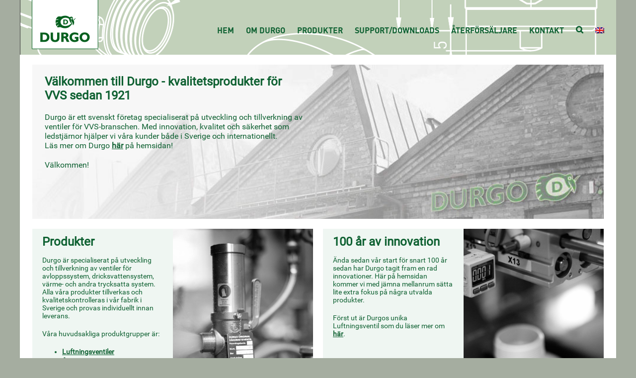

--- FILE ---
content_type: text/html; charset=UTF-8
request_url: https://durgo.se/
body_size: 8777
content:
<!doctype html>
<html lang="sv-SE" ng-app="app">
    <head>
        <meta charset="utf-8">
        <meta http-equiv="x-ua-compatible" content="ie=edge">
        <title>Durgo - VVS-produkter av högsta kvalitet sedan 1923</title>
        <meta name="description" content="">
        <meta name="viewport" content="width=device-width, minimum-scale=1.0, maximum-scale=1.0, initial-scale=1.0">
        <link rel="profile" href="http://gmpg.org/xfn/11">
		<link rel="pingback" href="https://durgo.se/xmlrpc.php">
        <script>
			var WP_THEME_PATH 	= 'https://durgo.se/wp-content/themes/durgo';
			var WP_SITE_URL 	= 'https://durgo.se';
			var WP_BASE_URL 	= 'https://durgo.se/wp-content/themes/durgo';
            var WP_AJAX_URL     = 'https://durgo.se/wp-admin/admin-ajax.php';
            var WP_TEMPLATE_DIR = "https://durgo.se/wp-content/themes/durgo";
            var WP_CURRENT_CAT_ID = "";
            var WP_IN_DOWNLOAD_CAT = "0";
            var WP_CURRENT_LANG = "sv";
		</script>
        <meta property="og:url" content="https://durgo.se/" />
        <meta property="og:type" content="website" />
        <meta property="og:title" content="Durgo" />
        <meta property="og:description" content="Durgo är ett svenskt företag specialiserat på utveckling och tillverkning av
ventiler för VVS-branschen." />
        <meta property="og:image" content="https://durgo.se/wp-content/themes/durgo/img/durgo_facebook.png" />
        <link rel="apple-touch-icon" sizes="180x180" href="https://durgo.se/wp-content/themes/durgo/favicons/apple-touch-icon.png">
        <link rel="icon" type="image/png" sizes="32x32" href="https://durgo.se/wp-content/themes/durgo/favicons/favicon-32x32.png">
        <link rel="icon" type="image/png" sizes="16x16" href="https://durgo.se/wp-content/themes/durgo/favicons/favicon-16x16.png">
        <link rel="manifest" href="https://durgo.se/wp-content/themes/durgo/favicons/manifest.json">
        <link rel="mask-icon" href="https://durgo.se/wp-content/themes/durgo/favicons/safari-pinned-tab.svg" color="#5bbad5">
        <meta name="theme-color" content="#ffffff">
        <meta name='robots' content='max-image-preview:large' />
<link rel="alternate" hreflang="sv" href="http://durgo.se/" />
<link rel="alternate" hreflang="en" href="http://durgo.se/en/" />
<link rel="alternate" hreflang="x-default" href="http://durgo.se/" />
<link rel='dns-prefetch' href='//maxcdn.bootstrapcdn.com' />
<link rel="alternate" title="oEmbed (JSON)" type="application/json+oembed" href="https://durgo.se/wp-json/oembed/1.0/embed?url=https%3A%2F%2Fdurgo.se%2F" />
<link rel="alternate" title="oEmbed (XML)" type="text/xml+oembed" href="https://durgo.se/wp-json/oembed/1.0/embed?url=https%3A%2F%2Fdurgo.se%2F&#038;format=xml" />
<style id='wp-img-auto-sizes-contain-inline-css' type='text/css'>
img:is([sizes=auto i],[sizes^="auto," i]){contain-intrinsic-size:3000px 1500px}
/*# sourceURL=wp-img-auto-sizes-contain-inline-css */
</style>
<style id='wp-emoji-styles-inline-css' type='text/css'>

	img.wp-smiley, img.emoji {
		display: inline !important;
		border: none !important;
		box-shadow: none !important;
		height: 1em !important;
		width: 1em !important;
		margin: 0 0.07em !important;
		vertical-align: -0.1em !important;
		background: none !important;
		padding: 0 !important;
	}
/*# sourceURL=wp-emoji-styles-inline-css */
</style>
<link rel='stylesheet' id='wp-block-library-css' href='https://durgo.se/wp-includes/css/dist/block-library/style.min.css?ver=6.9' type='text/css' media='all' />
<style id='global-styles-inline-css' type='text/css'>
:root{--wp--preset--aspect-ratio--square: 1;--wp--preset--aspect-ratio--4-3: 4/3;--wp--preset--aspect-ratio--3-4: 3/4;--wp--preset--aspect-ratio--3-2: 3/2;--wp--preset--aspect-ratio--2-3: 2/3;--wp--preset--aspect-ratio--16-9: 16/9;--wp--preset--aspect-ratio--9-16: 9/16;--wp--preset--color--black: #000000;--wp--preset--color--cyan-bluish-gray: #abb8c3;--wp--preset--color--white: #ffffff;--wp--preset--color--pale-pink: #f78da7;--wp--preset--color--vivid-red: #cf2e2e;--wp--preset--color--luminous-vivid-orange: #ff6900;--wp--preset--color--luminous-vivid-amber: #fcb900;--wp--preset--color--light-green-cyan: #7bdcb5;--wp--preset--color--vivid-green-cyan: #00d084;--wp--preset--color--pale-cyan-blue: #8ed1fc;--wp--preset--color--vivid-cyan-blue: #0693e3;--wp--preset--color--vivid-purple: #9b51e0;--wp--preset--gradient--vivid-cyan-blue-to-vivid-purple: linear-gradient(135deg,rgb(6,147,227) 0%,rgb(155,81,224) 100%);--wp--preset--gradient--light-green-cyan-to-vivid-green-cyan: linear-gradient(135deg,rgb(122,220,180) 0%,rgb(0,208,130) 100%);--wp--preset--gradient--luminous-vivid-amber-to-luminous-vivid-orange: linear-gradient(135deg,rgb(252,185,0) 0%,rgb(255,105,0) 100%);--wp--preset--gradient--luminous-vivid-orange-to-vivid-red: linear-gradient(135deg,rgb(255,105,0) 0%,rgb(207,46,46) 100%);--wp--preset--gradient--very-light-gray-to-cyan-bluish-gray: linear-gradient(135deg,rgb(238,238,238) 0%,rgb(169,184,195) 100%);--wp--preset--gradient--cool-to-warm-spectrum: linear-gradient(135deg,rgb(74,234,220) 0%,rgb(151,120,209) 20%,rgb(207,42,186) 40%,rgb(238,44,130) 60%,rgb(251,105,98) 80%,rgb(254,248,76) 100%);--wp--preset--gradient--blush-light-purple: linear-gradient(135deg,rgb(255,206,236) 0%,rgb(152,150,240) 100%);--wp--preset--gradient--blush-bordeaux: linear-gradient(135deg,rgb(254,205,165) 0%,rgb(254,45,45) 50%,rgb(107,0,62) 100%);--wp--preset--gradient--luminous-dusk: linear-gradient(135deg,rgb(255,203,112) 0%,rgb(199,81,192) 50%,rgb(65,88,208) 100%);--wp--preset--gradient--pale-ocean: linear-gradient(135deg,rgb(255,245,203) 0%,rgb(182,227,212) 50%,rgb(51,167,181) 100%);--wp--preset--gradient--electric-grass: linear-gradient(135deg,rgb(202,248,128) 0%,rgb(113,206,126) 100%);--wp--preset--gradient--midnight: linear-gradient(135deg,rgb(2,3,129) 0%,rgb(40,116,252) 100%);--wp--preset--font-size--small: 13px;--wp--preset--font-size--medium: 20px;--wp--preset--font-size--large: 36px;--wp--preset--font-size--x-large: 42px;--wp--preset--spacing--20: 0.44rem;--wp--preset--spacing--30: 0.67rem;--wp--preset--spacing--40: 1rem;--wp--preset--spacing--50: 1.5rem;--wp--preset--spacing--60: 2.25rem;--wp--preset--spacing--70: 3.38rem;--wp--preset--spacing--80: 5.06rem;--wp--preset--shadow--natural: 6px 6px 9px rgba(0, 0, 0, 0.2);--wp--preset--shadow--deep: 12px 12px 50px rgba(0, 0, 0, 0.4);--wp--preset--shadow--sharp: 6px 6px 0px rgba(0, 0, 0, 0.2);--wp--preset--shadow--outlined: 6px 6px 0px -3px rgb(255, 255, 255), 6px 6px rgb(0, 0, 0);--wp--preset--shadow--crisp: 6px 6px 0px rgb(0, 0, 0);}:where(.is-layout-flex){gap: 0.5em;}:where(.is-layout-grid){gap: 0.5em;}body .is-layout-flex{display: flex;}.is-layout-flex{flex-wrap: wrap;align-items: center;}.is-layout-flex > :is(*, div){margin: 0;}body .is-layout-grid{display: grid;}.is-layout-grid > :is(*, div){margin: 0;}:where(.wp-block-columns.is-layout-flex){gap: 2em;}:where(.wp-block-columns.is-layout-grid){gap: 2em;}:where(.wp-block-post-template.is-layout-flex){gap: 1.25em;}:where(.wp-block-post-template.is-layout-grid){gap: 1.25em;}.has-black-color{color: var(--wp--preset--color--black) !important;}.has-cyan-bluish-gray-color{color: var(--wp--preset--color--cyan-bluish-gray) !important;}.has-white-color{color: var(--wp--preset--color--white) !important;}.has-pale-pink-color{color: var(--wp--preset--color--pale-pink) !important;}.has-vivid-red-color{color: var(--wp--preset--color--vivid-red) !important;}.has-luminous-vivid-orange-color{color: var(--wp--preset--color--luminous-vivid-orange) !important;}.has-luminous-vivid-amber-color{color: var(--wp--preset--color--luminous-vivid-amber) !important;}.has-light-green-cyan-color{color: var(--wp--preset--color--light-green-cyan) !important;}.has-vivid-green-cyan-color{color: var(--wp--preset--color--vivid-green-cyan) !important;}.has-pale-cyan-blue-color{color: var(--wp--preset--color--pale-cyan-blue) !important;}.has-vivid-cyan-blue-color{color: var(--wp--preset--color--vivid-cyan-blue) !important;}.has-vivid-purple-color{color: var(--wp--preset--color--vivid-purple) !important;}.has-black-background-color{background-color: var(--wp--preset--color--black) !important;}.has-cyan-bluish-gray-background-color{background-color: var(--wp--preset--color--cyan-bluish-gray) !important;}.has-white-background-color{background-color: var(--wp--preset--color--white) !important;}.has-pale-pink-background-color{background-color: var(--wp--preset--color--pale-pink) !important;}.has-vivid-red-background-color{background-color: var(--wp--preset--color--vivid-red) !important;}.has-luminous-vivid-orange-background-color{background-color: var(--wp--preset--color--luminous-vivid-orange) !important;}.has-luminous-vivid-amber-background-color{background-color: var(--wp--preset--color--luminous-vivid-amber) !important;}.has-light-green-cyan-background-color{background-color: var(--wp--preset--color--light-green-cyan) !important;}.has-vivid-green-cyan-background-color{background-color: var(--wp--preset--color--vivid-green-cyan) !important;}.has-pale-cyan-blue-background-color{background-color: var(--wp--preset--color--pale-cyan-blue) !important;}.has-vivid-cyan-blue-background-color{background-color: var(--wp--preset--color--vivid-cyan-blue) !important;}.has-vivid-purple-background-color{background-color: var(--wp--preset--color--vivid-purple) !important;}.has-black-border-color{border-color: var(--wp--preset--color--black) !important;}.has-cyan-bluish-gray-border-color{border-color: var(--wp--preset--color--cyan-bluish-gray) !important;}.has-white-border-color{border-color: var(--wp--preset--color--white) !important;}.has-pale-pink-border-color{border-color: var(--wp--preset--color--pale-pink) !important;}.has-vivid-red-border-color{border-color: var(--wp--preset--color--vivid-red) !important;}.has-luminous-vivid-orange-border-color{border-color: var(--wp--preset--color--luminous-vivid-orange) !important;}.has-luminous-vivid-amber-border-color{border-color: var(--wp--preset--color--luminous-vivid-amber) !important;}.has-light-green-cyan-border-color{border-color: var(--wp--preset--color--light-green-cyan) !important;}.has-vivid-green-cyan-border-color{border-color: var(--wp--preset--color--vivid-green-cyan) !important;}.has-pale-cyan-blue-border-color{border-color: var(--wp--preset--color--pale-cyan-blue) !important;}.has-vivid-cyan-blue-border-color{border-color: var(--wp--preset--color--vivid-cyan-blue) !important;}.has-vivid-purple-border-color{border-color: var(--wp--preset--color--vivid-purple) !important;}.has-vivid-cyan-blue-to-vivid-purple-gradient-background{background: var(--wp--preset--gradient--vivid-cyan-blue-to-vivid-purple) !important;}.has-light-green-cyan-to-vivid-green-cyan-gradient-background{background: var(--wp--preset--gradient--light-green-cyan-to-vivid-green-cyan) !important;}.has-luminous-vivid-amber-to-luminous-vivid-orange-gradient-background{background: var(--wp--preset--gradient--luminous-vivid-amber-to-luminous-vivid-orange) !important;}.has-luminous-vivid-orange-to-vivid-red-gradient-background{background: var(--wp--preset--gradient--luminous-vivid-orange-to-vivid-red) !important;}.has-very-light-gray-to-cyan-bluish-gray-gradient-background{background: var(--wp--preset--gradient--very-light-gray-to-cyan-bluish-gray) !important;}.has-cool-to-warm-spectrum-gradient-background{background: var(--wp--preset--gradient--cool-to-warm-spectrum) !important;}.has-blush-light-purple-gradient-background{background: var(--wp--preset--gradient--blush-light-purple) !important;}.has-blush-bordeaux-gradient-background{background: var(--wp--preset--gradient--blush-bordeaux) !important;}.has-luminous-dusk-gradient-background{background: var(--wp--preset--gradient--luminous-dusk) !important;}.has-pale-ocean-gradient-background{background: var(--wp--preset--gradient--pale-ocean) !important;}.has-electric-grass-gradient-background{background: var(--wp--preset--gradient--electric-grass) !important;}.has-midnight-gradient-background{background: var(--wp--preset--gradient--midnight) !important;}.has-small-font-size{font-size: var(--wp--preset--font-size--small) !important;}.has-medium-font-size{font-size: var(--wp--preset--font-size--medium) !important;}.has-large-font-size{font-size: var(--wp--preset--font-size--large) !important;}.has-x-large-font-size{font-size: var(--wp--preset--font-size--x-large) !important;}
/*# sourceURL=global-styles-inline-css */
</style>

<style id='classic-theme-styles-inline-css' type='text/css'>
/*! This file is auto-generated */
.wp-block-button__link{color:#fff;background-color:#32373c;border-radius:9999px;box-shadow:none;text-decoration:none;padding:calc(.667em + 2px) calc(1.333em + 2px);font-size:1.125em}.wp-block-file__button{background:#32373c;color:#fff;text-decoration:none}
/*# sourceURL=/wp-includes/css/classic-themes.min.css */
</style>
<link rel='stylesheet' id='wpml-legacy-horizontal-list-0-css' href='https://durgo.se/wp-content/plugins/sitepress-multilingual-cms/templates/language-switchers/legacy-list-horizontal/style.min.css?ver=1' type='text/css' media='all' />
<link rel='stylesheet' id='durgo-style-css' href='https://durgo.se/wp-content/themes/durgo/build/main.css?ver=2017_11_21_02' type='text/css' media='all' />
<link rel='stylesheet' id='durgo-font-awesome-css' href='//maxcdn.bootstrapcdn.com/font-awesome/4.7.0/css/font-awesome.min.css?ver=1' type='text/css' media='all' />
<script type="text/javascript" src="https://durgo.se/wp-includes/js/jquery/jquery.min.js?ver=3.7.1" id="jquery-core-js"></script>
<script type="text/javascript" src="https://durgo.se/wp-includes/js/jquery/jquery-migrate.min.js?ver=3.4.1" id="jquery-migrate-js"></script>
<link rel="https://api.w.org/" href="https://durgo.se/wp-json/" /><link rel="alternate" title="JSON" type="application/json" href="https://durgo.se/wp-json/wp/v2/pages/13" /><link rel="EditURI" type="application/rsd+xml" title="RSD" href="https://durgo.se/xmlrpc.php?rsd" />
<meta name="generator" content="WordPress 6.9" />
<link rel="canonical" href="https://durgo.se/" />
<link rel='shortlink' href='https://durgo.se/' />
<meta name="generator" content="WPML ver:4.8.6 stt:1,51;" />
    </head>
    <body class="home wp-singular page-template page-template-page-start page-template-page-start-php page page-id-13 wp-custom-logo wp-theme-durgo">

        <div class="Loader" ng-show="showloader" ng-cloak="">
            <div class="Loader-indicator">
                <svg class="Loader-circular" viewBox="25 25 50 50">
                    <circle class="Loader-path" cx="50" cy="50" r="20" fill="none" stroke-width="2" stroke-miterlimit="10"/>
                </svg>
            </div>
        </div>
        <header class="Header u-cf" ng-controller="menuCtrl">
            <div class="Header-inner">
                <a href="https://durgo.se/" class="Header-logo" rel="home" aria-current="page"><img width="134" height="100" src="https://durgo.se/wp-content/uploads/2017/06/durgo-logo.png" class="custom-logo" alt="Durgo" decoding="async" /></a>                <nav class="Menu"><ul class="Menu-list"><li id="menu-item-481" class="menu-item menu-item-type-post_type menu-item-object-page menu-item-home current-menu-item page_item page-item-13 current_page_item menu-item-481"><a href="https://durgo.se/" aria-current="page">Hem</a></li>
<li id="menu-item-60" class="menu-item menu-item-type-post_type menu-item-object-page menu-item-60"><a href="https://durgo.se/om-durgo/">Om Durgo</a></li>
<li id="menu-item-61" class="menu-item menu-item-type-post_type menu-item-object-page menu-item-61"><a href="https://durgo.se/vara-produkter/">Produkter</a></li>
<li id="menu-item-317" class="menu-item menu-item-type-post_type menu-item-object-page menu-item-317"><a href="https://durgo.se/support-downloads/">Support/Downloads</a></li>
<li id="menu-item-62" class="menu-item menu-item-type-post_type menu-item-object-page menu-item-62"><a href="https://durgo.se/aterforsaljare/">Återförsäljare</a></li>
<li id="menu-item-59" class="menu-item menu-item-type-post_type menu-item-object-page menu-item-59"><a href="https://durgo.se/kontakt/">Kontakt</a></li>
<li id="menu-item-138" class="is-search menu-item menu-item-type-custom menu-item-object-custom menu-item-138"><a href="#">sök</a></li>
<li class='menu-item menu-item-language wpml-ls-menu-item'><a href='http://durgo.se/en/'><img src='https://durgo.se/wp-content/plugins/sitepress-multilingual-cms/res/flags/en.png' height='12'width='18' alt='en' /> </a></li></ul></nav>                <button type="button" class="NavToggle Navigation-toggle">
                    <span class="NavToggle-icon">
                        <div class="NavToggle-ham"></div>
                    </span>
                </button>
            </div>
        </header>

                <div class="Site">
            <div class="Search" ng-controller="searchCtrl" ng-class="{'is-visible': searchInputVisible}">
                <div class="Search-inner">
                    <form form-controls="">
                        <div class="Grid">
                            <div class="Grid-cell">
                                <div class="Control Control-search">
                                    <label class="Control-label--search" for="Search-input"><i class="fa fa-search"></i></label>
                                                                            <input class="Control-field Control-field---search" type="text" name="search-input" id="Search-input" placeholder="Sök produkt" ng-model="searchTerm">
                                                                    </div>
                            </div>
                        </div>
                    </form>
                    <!-- downloads -->
                    <ul class="Search-result" ng-hide="downloadType == 'download'" ng-class="{'is-visible': searchTerm.length >= 2}">
                        <li class="Search-resultItem" ng-repeat="item in searchResultItems"><a title="Läs mer - {{item.title}}" href="{{item.permalink}}">{{item.title}}</a></li>
                    </ul>
                    <!-- /downloads -->

                    <!-- products -->
                    <ul class="Search-result" ng-show="downloadType == 'download'" ng-class="{'is-visible': searchTerm.length >= 2}">
                        <li class="Search-resultItem" ng-repeat="item in searchResultItems"><a title="Läs mer - {{item.title}}" target="_blank" href="{{item.download_link}}">{{item.title}}</a></li>
                    </ul>
                    <!-- /products -->
                </div>
            </div>
<section class="Hero">
<div class="Hero-inner">

	<div class="Hero-item">
		<div class="Hero-background" style="background-image:url('https://durgo.se/wp-content/uploads/2017/11/durgo_fasad-fade.jpg');">
			<div class="Grid">
				<div class="Grid-cell u-md-size1of2">
					<div class="Hero-content">
						<h1 class="Hero-title">Välkommen till Durgo - kvalitetsprodukter för VVS sedan 1921</h1>
						<span class="Hero-body u-block"><p>Durgo är ett svenskt företag specialiserat på utveckling och tillverkning av<br />
ventiler för VVS-branschen. Med innovation, kvalitet och säkerhet som ledstjärnor hjälper vi våra kunder både i Sverige och internationellt.<br />
Läs mer om Durgo <strong><a title="Läs mer om Durgo" href="/om-durgo/">här</a></strong> på hemsidan!</p>
<p>Välkommen!</p>
</span>
					</div>
				</div>
			</div>
		</div>
	</div>
</div>
<div class="Slideshow-navigation"></div></section><section class="Block">
	<div class="Grid Grid--withGutter">
																											<div class="Grid-cell u-md-size1of2">
					<div class="Block-content--green u-heightFull-md u-stackBot-sm" block-image-strech="">
	<div class="Grid">
					<div class="Grid-cell u-md-size1of2 u-sm-only">
				<div class="Block-image" style="background-image:url('https://durgo.se/wp-content/uploads/2017/05/sacc88kerhetsventil2.jpg');"></div>
			</div>
		
		<div class="Grid-cell u-md-size1of2">
			<div class="Block-inner">
									<h1 class="Block-title">
													<a href="/vara-produkter/" title="Produkter">Produkter</a>
											</h1>
				
									<div class="Block-body"><p>Durgo är specialiserat på utveckling och tillverkning av ventiler för avloppssystem, dricksvattensystem, värme- och andra trycksatta system. Alla våra produkter tillverkas och kvalitetskontrolleras i vår fabrik i Sverige och provas individuellt innan leverans.</p>
<p>Våra huvudsakliga produktgrupper är:</p>
<ul>
<li><strong><a href="https://durgo.se/produkter/luftningsventiler/">Luftningsventiler</a></strong></li>
<li><strong><a href="https://durgo.se/produkter/aterstromingsskydd/">Återströmningsskydd</a></strong></li>
<li><strong><a href="https://durgo.se/produkter/ventilror/">Ventilrör</a></strong></li>
<li><strong><a href="https://durgo.se/produkter/sakerhetsventiler-overstromningsventiler/">Säkerhets- &amp; överströmningsventiler</a></strong></li>
<li><strong><a href="https://durgo.se/produkter/tappventiler/">Tappventiler</a></strong></li>
</ul>
<p>Klicka <a href="https://durgo.se/vara-produkter/"><strong>här</strong></a> för att se samtliga våra produkter.</p>
</div>
				
							</div>
		</div>
					<div class="Grid-cell u-md-size1of2 u-md-only">
				<div class="Block-image" style="background-image:url('https://durgo.se/wp-content/uploads/2017/05/sacc88kerhetsventil2.jpg');"></div>
			</div>
			</div>
</div>				</div>
																									<div class="Grid-cell u-md-size1of2">
					<div class="Block-content--green u-heightFull-md u-stackBot-sm" block-image-strech="">
	<div class="Grid">
					<div class="Grid-cell u-md-size1of2 u-sm-only">
				<div class="Block-image" style="background-image:url('https://durgo.se/wp-content/uploads/2017/05/skacc88rmavbild-2017-06-22-kl-14-58-39.png');"></div>
			</div>
		
		<div class="Grid-cell u-md-size1of2">
			<div class="Block-inner">
									<h1 class="Block-title">
													<a href="/om-durgo/" title="100 år av innovation">100 år av innovation</a>
											</h1>
				
									<div class="Block-body"><p>Ända sedan vår start för snart 100 år sedan har Durgo tagit fram en rad innovationer. Här på hemsidan kommer vi med jämna mellanrum sätta lite extra fokus på några utvalda produkter.</p>
<p>Först ut är Durgos unika Luftningsventil som du läser mer om <strong><a href="https://durgo.se/455-2/">här</a></strong>.</p>
</div>
				
							</div>
		</div>
					<div class="Grid-cell u-md-size1of2 u-md-only">
				<div class="Block-image" style="background-image:url('https://durgo.se/wp-content/uploads/2017/05/skacc88rmavbild-2017-06-22-kl-14-58-39.png');"></div>
			</div>
			</div>
</div>				</div>
						</div>
</section><section class="Block">
	<div class="Grid Grid--withGutter">
																											<div class="Grid-cell u-md-size1of2">
					<div class="Block-content--green u-heightFull-md u-stackBot-sm" block-image-strech="">
	<div class="Grid">
		
		<div class="Grid-cell ">
			<div class="Block-inner">
									<h1 class="Block-title">
													<a href="/support-downloads/" title="Downloads">Downloads</a>
											</h1>
				
									<div class="Block-body"><p>Söker du fördjupad information kring våra produkter? <a href="https://durgo.se/support-downloads/"><strong>Här</strong></a> hittar du broschyrer för våra olika produkter, information kring drift &amp; skötsel samt byggvarudeklarationer.</p>
<ul>
<li>Presentationsfilm</li>
<li>Broschyrer</li>
<li>Drift &amp; Skötsel</li>
<li>Byggvarudeklarationer</li>
<li>Declaration of Conformity</li>
</ul>
</div>
				
							</div>
		</div>
			</div>
</div>				</div>
																									<div class="Grid-cell u-md-size1of2">
					<div class="Block-content--green u-heightFull-md u-stackBot-sm" block-image-strech="">
	<div class="Grid">
		
		<div class="Grid-cell ">
			<div class="Block-inner">
									<h1 class="Block-title">
													<a href="/aterforsaljare/" title="Återförsäljare">Återförsäljare</a>
											</h1>
				
									<div class="Block-body"><p>Vi är stolta över det kunnande och kvalitetsarbete som samtliga våra återförsäljare representerar.</p>
<p>Durgo har en stor etablerad grupp återförsäljare vilka täcker samtliga av våra marknader både nationellt och internationellt. Genom detta når vi kunder i alla världsdelar</p>
<p>Hitta din återförsäljare <strong><a href="https://durgo.se/aterforsaljare/">här</a></strong>!</p>
</div>
				
							</div>
		</div>
			</div>
</div>				</div>
						</div>
</section><section class="Block">
	<div class="Grid Grid--withGutter">

        	</div>
</section>
				</div>
				<footer class="Footer">

			<div class="Footer-inner">
				<div class="Footer-logo">
					<a href="/" class="u-block">
						<img src="https://durgo.se/wp-content/themes/durgo/img/footer_logo.png">
					</a>
				</div>

				<div class="Footer-info">
					<div class="Grid Grid--withGutter Grid--alignCenter">

						<div class="Grid-cell u-md-size1of3">
							<div class="Footer-item">
								<h4 class="Footer-title">Kontakt</h4>
								<span class="Footer-text">
									Tel: <a href="tel:+4687305280">+46 8 730 5280</a><br/>
<!-- Fax: +46 8 735 6955<br/> -->
Email: <a href="mailto:sales@durgo.se">sales@durgo.se</a>								</span>
							</div>
						</div>
						<div class="Grid-cell u-md-size1of3">
							<div class="Footer-item">
								<h4 class="Footer-title">Besöksadress</h4>
								<span class="Footer-text">
									Råsundavägen 25<br/>
SE-169 67 Solna<br/>
Sweden								</span>
							</div>
						</div>
						<div class="Grid-cell u-md-size1of3">
							<div class="Footer-item">
								<h4 class="Footer-title">Fakturaadress</h4>
								<span class="Footer-text">
									Box 3021<br/>
SE-169 03 Solna<br/>
Sweden								</span>
							</div>
						</div>
					</div>
				</div>
				<div class="Footer-shortcut">
					<div class="u-textRight">
						<svg class="Footer-up">
							<use xmlns:xlink="http://www.w3.org/1999/xlink" xlink:href="https://durgo.se/wp-content/themes/durgo/img/sprite.svg#arrow_up_footer"></use>
						</svg>
					</div>
				</div>
			</div>
		</footer>
		<script type="speculationrules">
{"prefetch":[{"source":"document","where":{"and":[{"href_matches":"/*"},{"not":{"href_matches":["/wp-*.php","/wp-admin/*","/wp-content/uploads/*","/wp-content/*","/wp-content/plugins/*","/wp-content/themes/durgo/*","/*\\?(.+)"]}},{"not":{"selector_matches":"a[rel~=\"nofollow\"]"}},{"not":{"selector_matches":".no-prefetch, .no-prefetch a"}}]},"eagerness":"conservative"}]}
</script>
<script type="text/javascript" src="https://durgo.se/wp-content/themes/durgo/build/slick.min.js?ver=2017_11_21_02" id="durgo-slick-js-js"></script>
<script type="text/javascript" src="https://durgo.se/wp-content/themes/durgo/build/underscore-min.js?ver=2017_11_21_02" id="durgo-underscoe-js-js"></script>
<script type="text/javascript" src="https://durgo.se/wp-content/themes/durgo/build/ui.min.js?ver=2017_11_21_02" id="durgo-main-js-js"></script>
<script id="wp-emoji-settings" type="application/json">
{"baseUrl":"https://s.w.org/images/core/emoji/17.0.2/72x72/","ext":".png","svgUrl":"https://s.w.org/images/core/emoji/17.0.2/svg/","svgExt":".svg","source":{"concatemoji":"https://durgo.se/wp-includes/js/wp-emoji-release.min.js?ver=6.9"}}
</script>
<script type="module">
/* <![CDATA[ */
/*! This file is auto-generated */
const a=JSON.parse(document.getElementById("wp-emoji-settings").textContent),o=(window._wpemojiSettings=a,"wpEmojiSettingsSupports"),s=["flag","emoji"];function i(e){try{var t={supportTests:e,timestamp:(new Date).valueOf()};sessionStorage.setItem(o,JSON.stringify(t))}catch(e){}}function c(e,t,n){e.clearRect(0,0,e.canvas.width,e.canvas.height),e.fillText(t,0,0);t=new Uint32Array(e.getImageData(0,0,e.canvas.width,e.canvas.height).data);e.clearRect(0,0,e.canvas.width,e.canvas.height),e.fillText(n,0,0);const a=new Uint32Array(e.getImageData(0,0,e.canvas.width,e.canvas.height).data);return t.every((e,t)=>e===a[t])}function p(e,t){e.clearRect(0,0,e.canvas.width,e.canvas.height),e.fillText(t,0,0);var n=e.getImageData(16,16,1,1);for(let e=0;e<n.data.length;e++)if(0!==n.data[e])return!1;return!0}function u(e,t,n,a){switch(t){case"flag":return n(e,"\ud83c\udff3\ufe0f\u200d\u26a7\ufe0f","\ud83c\udff3\ufe0f\u200b\u26a7\ufe0f")?!1:!n(e,"\ud83c\udde8\ud83c\uddf6","\ud83c\udde8\u200b\ud83c\uddf6")&&!n(e,"\ud83c\udff4\udb40\udc67\udb40\udc62\udb40\udc65\udb40\udc6e\udb40\udc67\udb40\udc7f","\ud83c\udff4\u200b\udb40\udc67\u200b\udb40\udc62\u200b\udb40\udc65\u200b\udb40\udc6e\u200b\udb40\udc67\u200b\udb40\udc7f");case"emoji":return!a(e,"\ud83e\u1fac8")}return!1}function f(e,t,n,a){let r;const o=(r="undefined"!=typeof WorkerGlobalScope&&self instanceof WorkerGlobalScope?new OffscreenCanvas(300,150):document.createElement("canvas")).getContext("2d",{willReadFrequently:!0}),s=(o.textBaseline="top",o.font="600 32px Arial",{});return e.forEach(e=>{s[e]=t(o,e,n,a)}),s}function r(e){var t=document.createElement("script");t.src=e,t.defer=!0,document.head.appendChild(t)}a.supports={everything:!0,everythingExceptFlag:!0},new Promise(t=>{let n=function(){try{var e=JSON.parse(sessionStorage.getItem(o));if("object"==typeof e&&"number"==typeof e.timestamp&&(new Date).valueOf()<e.timestamp+604800&&"object"==typeof e.supportTests)return e.supportTests}catch(e){}return null}();if(!n){if("undefined"!=typeof Worker&&"undefined"!=typeof OffscreenCanvas&&"undefined"!=typeof URL&&URL.createObjectURL&&"undefined"!=typeof Blob)try{var e="postMessage("+f.toString()+"("+[JSON.stringify(s),u.toString(),c.toString(),p.toString()].join(",")+"));",a=new Blob([e],{type:"text/javascript"});const r=new Worker(URL.createObjectURL(a),{name:"wpTestEmojiSupports"});return void(r.onmessage=e=>{i(n=e.data),r.terminate(),t(n)})}catch(e){}i(n=f(s,u,c,p))}t(n)}).then(e=>{for(const n in e)a.supports[n]=e[n],a.supports.everything=a.supports.everything&&a.supports[n],"flag"!==n&&(a.supports.everythingExceptFlag=a.supports.everythingExceptFlag&&a.supports[n]);var t;a.supports.everythingExceptFlag=a.supports.everythingExceptFlag&&!a.supports.flag,a.supports.everything||((t=a.source||{}).concatemoji?r(t.concatemoji):t.wpemoji&&t.twemoji&&(r(t.twemoji),r(t.wpemoji)))});
//# sourceURL=https://durgo.se/wp-includes/js/wp-emoji-loader.min.js
/* ]]> */
</script>
		<script>
			(function(i,s,o,g,r,a,m){i['GoogleAnalyticsObject']=r;i[r]=i[r]||function(){
			(i[r].q=i[r].q||[]).push(arguments)},i[r].l=1*new Date();a=s.createElement(o),
			m=s.getElementsByTagName(o)[0];a.async=1;a.src=g;m.parentNode.insertBefore(a,m)
			})(window,document,'script','https://www.google-analytics.com/analytics.js','ga');
			ga('create', 'UA-104339229-1', 'auto');
			ga('send', 'pageview');
		</script>
	</body>
</html>


--- FILE ---
content_type: text/css
request_url: https://durgo.se/wp-content/themes/durgo/build/main.css?ver=2017_11_21_02
body_size: 14491
content:
/*! normalize.css v4.1.1 | MIT License | github.com/necolas/normalize.css */html{font-family:sans-serif;line-height:1.15;-ms-text-size-adjust:100%;-webkit-text-size-adjust:100%}body{margin:0}article,aside,details,figcaption,figure,footer,header,main,menu,nav,section,summary{display:block}audio,canvas,progress,video{display:inline-block}audio:not([controls]){display:none;height:0}progress{vertical-align:baseline}[hidden],template{display:none}a{background-color:transparent;-webkit-text-decoration-skip:objects}a:active,a:hover{outline-width:0}abbr[title]{border-bottom:none;text-decoration:underline;text-decoration:underline dotted}b,strong{font-weight:inherit;font-weight:bolder}dfn{font-style:italic}h1{font-size:2em;margin:.67em 0}mark{background-color:#ff0;color:#000}small{font-size:80%}sub,sup{font-size:75%;line-height:0;position:relative;vertical-align:baseline}sub{bottom:-.25em}sup{top:-.5em}img{border-style:none}svg:not(:root){overflow:hidden}code,kbd,pre,samp{font-family:monospace,monospace;font-size:1em}figure{margin:1em 40px}hr{box-sizing:content-box;height:0;overflow:visible}button,input,optgroup,select,textarea{font:inherit;margin:0}optgroup{font-weight:700}button,input{overflow:visible}button,select{text-transform:none}[type=reset],[type=submit],button,html [type=button]{-webkit-appearance:button}[type=button]::-moz-focus-inner,[type=reset]::-moz-focus-inner,[type=submit]::-moz-focus-inner,button::-moz-focus-inner{border-style:none;padding:0}[type=button]:-moz-focusring,[type=reset]:-moz-focusring,[type=submit]:-moz-focusring,button:-moz-focusring{outline:1px dotted ButtonText}fieldset{border:1px solid silver;margin:0 2px;padding:.35em .625em .75em}legend{box-sizing:border-box;color:inherit;display:table;max-width:100%;padding:0;white-space:normal}textarea{overflow:auto}[type=checkbox],[type=radio]{box-sizing:border-box;padding:0}[type=number]::-webkit-inner-spin-button,[type=number]::-webkit-outer-spin-button{height:auto}[type=search]{-webkit-appearance:textfield;outline-offset:-2px}[type=search]::-webkit-search-cancel-button,[type=search]::-webkit-search-decoration{-webkit-appearance:none}::-webkit-input-placeholder{color:inherit;opacity:.54}::-webkit-file-upload-button{-webkit-appearance:button;font:inherit}html{box-sizing:border-box}*,:after,:before{box-sizing:inherit}blockquote,dd,dl,figure,h1,h2,h3,h4,h5,h6,p,pre{margin:0}button{background:transparent;border:0}button:focus{outline:1px dotted;outline:5px auto -webkit-focus-ring-color}fieldset{border:0;margin:0;padding:0}iframe{border:0}ol,ul{list-style:none;margin:0;padding:0}[tabindex="-1"]:focus{outline:none!important}.u-alignBaseline{vertical-align:baseline!important}.u-alignBottom{vertical-align:bottom!important}.u-alignMiddle{vertical-align:middle!important}.u-alignTop{vertical-align:top!important}.u-block{display:block!important}.u-hidden{display:none!important}.u-hiddenVisually{border:0!important;clip:rect(1px,1px,1px,1px)!important;height:1px!important;overflow:hidden!important;padding:0!important;position:absolute!important;width:1px!important}.u-inline{display:inline!important}.u-inlineBlock{display:inline-block!important;max-width:100%}.u-table{display:table!important}.u-tableCell{display:table-cell!important}.u-tableRow{display:table-row!important}.u-cf:after,.u-cf:before{content:" ";display:table}.u-cf:after{clear:both}.u-nbfc{overflow:hidden!important}.u-nbfcAlt{display:table-cell!important;width:10000px!important}.u-floatLeft{float:left!important}.u-floatRight{float:right!important}.u-linkClean,.u-linkClean:active,.u-linkClean:focus,.u-linkClean:hover,.u-linkComplex,.u-linkComplex:active,.u-linkComplex:focus,.u-linkComplex:hover{text-decoration:none!important}.u-linkComplex:active .u-linkComplexTarget,.u-linkComplex:focus .u-linkComplexTarget,.u-linkComplex:hover .u-linkComplexTarget{text-decoration:underline!important}.u-linkBlock,.u-linkBlock:active,.u-linkBlock:focus,.u-linkBlock:hover{display:block!important;text-decoration:none!important}.u-after1of12{margin-right:8.33333%!important}.u-after1of10{margin-right:10%!important}.u-after1of8{margin-right:12.5%!important}.u-after1of6,.u-after2of12{margin-right:16.66667%!important}.u-after1of5,.u-after2of10{margin-right:20%!important}.u-after1of4,.u-after2of8,.u-after3of12{margin-right:25%!important}.u-after3of10{margin-right:30%!important}.u-after1of3,.u-after2of6,.u-after4of12{margin-right:33.33333%!important}.u-after3of8{margin-right:37.5%!important}.u-after2of5,.u-after4of10{margin-right:40%!important}.u-after5of12{margin-right:41.66667%!important}.u-after1of2,.u-after2of4,.u-after3of6,.u-after4of8,.u-after5of10,.u-after6of12{margin-right:50%!important}.u-after7of12{margin-right:58.33333%!important}.u-after3of5,.u-after6of10{margin-right:60%!important}.u-after5of8{margin-right:62.5%!important}.u-after2of3,.u-after4of6,.u-after8of12{margin-right:66.66667%!important}.u-after7of10{margin-right:70%!important}.u-after3of4,.u-after6of8,.u-after9of12{margin-right:75%!important}.u-after4of5,.u-after8of10{margin-right:80%!important}.u-after5of6,.u-after10of12{margin-right:83.33333%!important}.u-after7of8{margin-right:87.5%!important}.u-after9of10{margin-right:90%!important}.u-after11of12{margin-right:91.66667%!important}@media (min-width:320px){.u-sm-afterNone{margin-right:0!important}.u-sm-after1of12{margin-right:8.33333%!important}.u-sm-after1of10{margin-right:10%!important}.u-sm-after1of8{margin-right:12.5%!important}.u-sm-after1of6,.u-sm-after2of12{margin-right:16.66667%!important}.u-sm-after1of5,.u-sm-after2of10{margin-right:20%!important}.u-sm-after1of4,.u-sm-after2of8,.u-sm-after3of12{margin-right:25%!important}.u-sm-after3of10{margin-right:30%!important}.u-sm-after1of3,.u-sm-after2of6,.u-sm-after4of12{margin-right:33.33333%!important}.u-sm-after3of8{margin-right:37.5%!important}.u-sm-after2of5,.u-sm-after4of10{margin-right:40%!important}.u-sm-after5of12{margin-right:41.66667%!important}.u-sm-after1of2,.u-sm-after2of4,.u-sm-after3of6,.u-sm-after4of8,.u-sm-after5of10,.u-sm-after6of12{margin-right:50%!important}.u-sm-after7of12{margin-right:58.33333%!important}.u-sm-after3of5,.u-sm-after6of10{margin-right:60%!important}.u-sm-after5of8{margin-right:62.5%!important}.u-sm-after2of3,.u-sm-after4of6,.u-sm-after8of12{margin-right:66.66667%!important}.u-sm-after7of10{margin-right:70%!important}.u-sm-after3of4,.u-sm-after6of8,.u-sm-after9of12{margin-right:75%!important}.u-sm-after4of5,.u-sm-after8of10{margin-right:80%!important}.u-sm-after5of6,.u-sm-after10of12{margin-right:83.33333%!important}.u-sm-after7of8{margin-right:87.5%!important}.u-sm-after9of10{margin-right:90%!important}.u-sm-after11of12{margin-right:91.66667%!important}}@media (min-width:990px){.u-md-afterNone{margin-right:0!important}.u-md-after1of12{margin-right:8.33333%!important}.u-md-after1of10{margin-right:10%!important}.u-md-after1of8{margin-right:12.5%!important}.u-md-after1of6,.u-md-after2of12{margin-right:16.66667%!important}.u-md-after1of5,.u-md-after2of10{margin-right:20%!important}.u-md-after1of4,.u-md-after2of8,.u-md-after3of12{margin-right:25%!important}.u-md-after3of10{margin-right:30%!important}.u-md-after1of3,.u-md-after2of6,.u-md-after4of12{margin-right:33.33333%!important}.u-md-after3of8{margin-right:37.5%!important}.u-md-after2of5,.u-md-after4of10{margin-right:40%!important}.u-md-after5of12{margin-right:41.66667%!important}.u-md-after1of2,.u-md-after2of4,.u-md-after3of6,.u-md-after4of8,.u-md-after5of10,.u-md-after6of12{margin-right:50%!important}.u-md-after7of12{margin-right:58.33333%!important}.u-md-after3of5,.u-md-after6of10{margin-right:60%!important}.u-md-after5of8{margin-right:62.5%!important}.u-md-after2of3,.u-md-after4of6,.u-md-after8of12{margin-right:66.66667%!important}.u-md-after7of10{margin-right:70%!important}.u-md-after3of4,.u-md-after6of8,.u-md-after9of12{margin-right:75%!important}.u-md-after4of5,.u-md-after8of10{margin-right:80%!important}.u-md-after5of6,.u-md-after10of12{margin-right:83.33333%!important}.u-md-after7of8{margin-right:87.5%!important}.u-md-after9of10{margin-right:90%!important}.u-md-after11of12{margin-right:91.66667%!important}}@media (min-width:1024px){.u-lg-afterNone{margin-right:0!important}.u-lg-after1of12{margin-right:8.33333%!important}.u-lg-after1of10{margin-right:10%!important}.u-lg-after1of8{margin-right:12.5%!important}.u-lg-after1of6,.u-lg-after2of12{margin-right:16.66667%!important}.u-lg-after1of5,.u-lg-after2of10{margin-right:20%!important}.u-lg-after1of4,.u-lg-after2of8,.u-lg-after3of12{margin-right:25%!important}.u-lg-after3of10{margin-right:30%!important}.u-lg-after1of3,.u-lg-after2of6,.u-lg-after4of12{margin-right:33.33333%!important}.u-lg-after3of8{margin-right:37.5%!important}.u-lg-after2of5,.u-lg-after4of10{margin-right:40%!important}.u-lg-after5of12{margin-right:41.66667%!important}.u-lg-after1of2,.u-lg-after2of4,.u-lg-after3of6,.u-lg-after4of8,.u-lg-after5of10,.u-lg-after6of12{margin-right:50%!important}.u-lg-after7of12{margin-right:58.33333%!important}.u-lg-after3of5,.u-lg-after6of10{margin-right:60%!important}.u-lg-after5of8{margin-right:62.5%!important}.u-lg-after2of3,.u-lg-after4of6,.u-lg-after8of12{margin-right:66.66667%!important}.u-lg-after7of10{margin-right:70%!important}.u-lg-after3of4,.u-lg-after6of8,.u-lg-after9of12{margin-right:75%!important}.u-lg-after4of5,.u-lg-after8of10{margin-right:80%!important}.u-lg-after5of6,.u-lg-after10of12{margin-right:83.33333%!important}.u-lg-after7of8{margin-right:87.5%!important}.u-lg-after9of10{margin-right:90%!important}.u-lg-after11of12{margin-right:91.66667%!important}}.u-before1of12{margin-left:8.33333%!important}.u-before1of10{margin-left:10%!important}.u-before1of8{margin-left:12.5%!important}.u-before1of6,.u-before2of12{margin-left:16.66667%!important}.u-before1of5,.u-before2of10{margin-left:20%!important}.u-before1of4,.u-before2of8,.u-before3of12{margin-left:25%!important}.u-before3of10{margin-left:30%!important}.u-before1of3,.u-before2of6,.u-before4of12{margin-left:33.33333%!important}.u-before3of8{margin-left:37.5%!important}.u-before2of5,.u-before4of10{margin-left:40%!important}.u-before5of12{margin-left:41.66667%!important}.u-before1of2,.u-before2of4,.u-before3of6,.u-before4of8,.u-before5of10,.u-before6of12{margin-left:50%!important}.u-before7of12{margin-left:58.33333%!important}.u-before3of5,.u-before6of10{margin-left:60%!important}.u-before5of8{margin-left:62.5%!important}.u-before2of3,.u-before4of6,.u-before8of12{margin-left:66.66667%!important}.u-before7of10{margin-left:70%!important}.u-before3of4,.u-before6of8,.u-before9of12{margin-left:75%!important}.u-before4of5,.u-before8of10{margin-left:80%!important}.u-before5of6,.u-before10of12{margin-left:83.33333%!important}.u-before7of8{margin-left:87.5%!important}.u-before9of10{margin-left:90%!important}.u-before11of12{margin-left:91.66667%!important}@media (min-width:320px){.u-sm-beforeNone{margin-left:0!important}.u-sm-before1of12{margin-left:8.33333%!important}.u-sm-before1of10{margin-left:10%!important}.u-sm-before1of8{margin-left:12.5%!important}.u-sm-before1of6,.u-sm-before2of12{margin-left:16.66667%!important}.u-sm-before1of5,.u-sm-before2of10{margin-left:20%!important}.u-sm-before1of4,.u-sm-before2of8,.u-sm-before3of12{margin-left:25%!important}.u-sm-before3of10{margin-left:30%!important}.u-sm-before1of3,.u-sm-before2of6,.u-sm-before4of12{margin-left:33.33333%!important}.u-sm-before3of8{margin-left:37.5%!important}.u-sm-before2of5,.u-sm-before4of10{margin-left:40%!important}.u-sm-before5of12{margin-left:41.66667%!important}.u-sm-before1of2,.u-sm-before2of4,.u-sm-before3of6,.u-sm-before4of8,.u-sm-before5of10,.u-sm-before6of12{margin-left:50%!important}.u-sm-before7of12{margin-left:58.33333%!important}.u-sm-before3of5,.u-sm-before6of10{margin-left:60%!important}.u-sm-before5of8{margin-left:62.5%!important}.u-sm-before2of3,.u-sm-before4of6,.u-sm-before8of12{margin-left:66.66667%!important}.u-sm-before7of10{margin-left:70%!important}.u-sm-before3of4,.u-sm-before6of8,.u-sm-before9of12{margin-left:75%!important}.u-sm-before4of5,.u-sm-before8of10{margin-left:80%!important}.u-sm-before5of6,.u-sm-before10of12{margin-left:83.33333%!important}.u-sm-before7of8{margin-left:87.5%!important}.u-sm-before9of10{margin-left:90%!important}.u-sm-before11of12{margin-left:91.66667%!important}}@media (min-width:990px){.u-md-beforeNone{margin-left:0!important}.u-md-before1of12{margin-left:8.33333%!important}.u-md-before1of10{margin-left:10%!important}.u-md-before1of8{margin-left:12.5%!important}.u-md-before1of6,.u-md-before2of12{margin-left:16.66667%!important}.u-md-before1of5,.u-md-before2of10{margin-left:20%!important}.u-md-before1of4,.u-md-before2of8,.u-md-before3of12{margin-left:25%!important}.u-md-before3of10{margin-left:30%!important}.u-md-before1of3,.u-md-before2of6,.u-md-before4of12{margin-left:33.33333%!important}.u-md-before3of8{margin-left:37.5%!important}.u-md-before2of5,.u-md-before4of10{margin-left:40%!important}.u-md-before5of12{margin-left:41.66667%!important}.u-md-before1of2,.u-md-before2of4,.u-md-before3of6,.u-md-before4of8,.u-md-before5of10,.u-md-before6of12{margin-left:50%!important}.u-md-before7of12{margin-left:58.33333%!important}.u-md-before3of5,.u-md-before6of10{margin-left:60%!important}.u-md-before5of8{margin-left:62.5%!important}.u-md-before2of3,.u-md-before4of6,.u-md-before8of12{margin-left:66.66667%!important}.u-md-before7of10{margin-left:70%!important}.u-md-before3of4,.u-md-before6of8,.u-md-before9of12{margin-left:75%!important}.u-md-before4of5,.u-md-before8of10{margin-left:80%!important}.u-md-before5of6,.u-md-before10of12{margin-left:83.33333%!important}.u-md-before7of8{margin-left:87.5%!important}.u-md-before9of10{margin-left:90%!important}.u-md-before11of12{margin-left:91.66667%!important}}@media (min-width:1024px){.u-lg-beforeNone{margin-left:0!important}.u-lg-before1of12{margin-left:8.33333%!important}.u-lg-before1of10{margin-left:10%!important}.u-lg-before1of8{margin-left:12.5%!important}.u-lg-before1of6,.u-lg-before2of12{margin-left:16.66667%!important}.u-lg-before1of5,.u-lg-before2of10{margin-left:20%!important}.u-lg-before1of4,.u-lg-before2of8,.u-lg-before3of12{margin-left:25%!important}.u-lg-before3of10{margin-left:30%!important}.u-lg-before1of3,.u-lg-before2of6,.u-lg-before4of12{margin-left:33.33333%!important}.u-lg-before3of8{margin-left:37.5%!important}.u-lg-before2of5,.u-lg-before4of10{margin-left:40%!important}.u-lg-before5of12{margin-left:41.66667%!important}.u-lg-before1of2,.u-lg-before2of4,.u-lg-before3of6,.u-lg-before4of8,.u-lg-before5of10,.u-lg-before6of12{margin-left:50%!important}.u-lg-before7of12{margin-left:58.33333%!important}.u-lg-before3of5,.u-lg-before6of10{margin-left:60%!important}.u-lg-before5of8{margin-left:62.5%!important}.u-lg-before2of3,.u-lg-before4of6,.u-lg-before8of12{margin-left:66.66667%!important}.u-lg-before7of10{margin-left:70%!important}.u-lg-before3of4,.u-lg-before6of8,.u-lg-before9of12{margin-left:75%!important}.u-lg-before4of5,.u-lg-before8of10{margin-left:80%!important}.u-lg-before5of6,.u-lg-before10of12{margin-left:83.33333%!important}.u-lg-before7of8{margin-left:87.5%!important}.u-lg-before9of10{margin-left:90%!important}.u-lg-before11of12{margin-left:91.66667%!important}}.u-posAbsolute,.u-posAbsoluteCenter,.u-posFit{position:absolute!important}.u-posAbsoluteCenter,.u-posFixedCenter{left:50%!important;top:50%!important;-webkit-transform:translate(-50%,-50%)!important;transform:translate(-50%,-50%)!important}.u-posFit,.u-posFullScreen{bottom:0!important;left:0!important;margin:auto!important;right:0!important;top:0!important}.u-posFixed,.u-posFixedCenter,.u-posFullScreen{-webkit-backface-visibility:hidden;backface-visibility:hidden;position:fixed!important}.u-posRelative{position:relative!important}.u-posStatic{position:static!important}.u-size1of12{width:8.33333%!important}.u-size1of10,.u-size1of12{-ms-flex-preferred-size:auto!important;flex-basis:auto!important}.u-size1of10{width:10%!important}.u-size1of8{width:12.5%!important}.u-size1of6,.u-size1of8,.u-size2of12{-ms-flex-preferred-size:auto!important;flex-basis:auto!important}.u-size1of6,.u-size2of12{width:16.66667%!important}.u-size1of5,.u-size2of10{width:20%!important}.u-size1of4,.u-size1of5,.u-size2of8,.u-size2of10,.u-size3of12{-ms-flex-preferred-size:auto!important;flex-basis:auto!important}.u-size1of4,.u-size2of8,.u-size3of12{width:25%!important}.u-size3of10{width:30%!important}.u-size1of3,.u-size2of6,.u-size3of10,.u-size4of12{-ms-flex-preferred-size:auto!important;flex-basis:auto!important}.u-size1of3,.u-size2of6,.u-size4of12{width:33.33333%!important}.u-size3of8{width:37.5%!important}.u-size2of5,.u-size3of8,.u-size4of10{-ms-flex-preferred-size:auto!important;flex-basis:auto!important}.u-size2of5,.u-size4of10{width:40%!important}.u-size5of12{-ms-flex-preferred-size:auto!important;flex-basis:auto!important;width:41.66667%!important}.u-size1of2,.u-size2of4,.u-size3of6,.u-size4of8,.u-size5of10,.u-size6of12{-ms-flex-preferred-size:auto!important;flex-basis:auto!important;width:50%!important}.u-size7of12{width:58.33333%!important}.u-size3of5,.u-size6of10,.u-size7of12{-ms-flex-preferred-size:auto!important;flex-basis:auto!important}.u-size3of5,.u-size6of10{width:60%!important}.u-size5of8{width:62.5%!important}.u-size2of3,.u-size4of6,.u-size5of8,.u-size8of12{-ms-flex-preferred-size:auto!important;flex-basis:auto!important}.u-size2of3,.u-size4of6,.u-size8of12{width:66.66667%!important}.u-size7of10{width:70%!important}.u-size3of4,.u-size6of8,.u-size7of10,.u-size9of12{-ms-flex-preferred-size:auto!important;flex-basis:auto!important}.u-size3of4,.u-size6of8,.u-size9of12{width:75%!important}.u-size4of5,.u-size8of10{width:80%!important}.u-size4of5,.u-size5of6,.u-size8of10,.u-size10of12{-ms-flex-preferred-size:auto!important;flex-basis:auto!important}.u-size5of6,.u-size10of12{width:83.33333%!important}.u-size7of8{width:87.5%!important}.u-size7of8,.u-size9of10{-ms-flex-preferred-size:auto!important;flex-basis:auto!important}.u-size9of10{width:90%!important}.u-size11of12{width:91.66667%!important}.u-size11of12,.u-sizeFit{-ms-flex-preferred-size:auto!important;flex-basis:auto!important}.u-sizeFill{-ms-flex:1 1 0%!important;flex:1 1 0%!important;-ms-flex-preferred-size:0%!important;flex-basis:0%!important}.u-sizeFill,.u-sizeFillAlt{-webkit-box-flex:1!important}.u-sizeFillAlt{-ms-flex:1 1 auto!important;flex:1 1 auto!important;-ms-flex-preferred-size:auto!important;flex-basis:auto!important}.u-sizeFull{box-sizing:border-box!important;display:block!important;width:100%!important}@media (min-width:320px){.u-sm-size1of12{width:8.33333%!important}.u-sm-size1of10,.u-sm-size1of12{-ms-flex-preferred-size:auto!important;flex-basis:auto!important}.u-sm-size1of10{width:10%!important}.u-sm-size1of8{width:12.5%!important}.u-sm-size1of6,.u-sm-size1of8,.u-sm-size2of12{-ms-flex-preferred-size:auto!important;flex-basis:auto!important}.u-sm-size1of6,.u-sm-size2of12{width:16.66667%!important}.u-sm-size1of5,.u-sm-size2of10{-ms-flex-preferred-size:auto!important;flex-basis:auto!important;width:20%!important}.u-sm-size1of4,.u-sm-size2of8,.u-sm-size3of12{width:25%!important}.u-sm-size1of4,.u-sm-size2of8,.u-sm-size3of10,.u-sm-size3of12{-ms-flex-preferred-size:auto!important;flex-basis:auto!important}.u-sm-size3of10{width:30%!important}.u-sm-size1of3,.u-sm-size2of6,.u-sm-size4of12{width:33.33333%!important}.u-sm-size1of3,.u-sm-size2of6,.u-sm-size3of8,.u-sm-size4of12{-ms-flex-preferred-size:auto!important;flex-basis:auto!important}.u-sm-size3of8{width:37.5%!important}.u-sm-size2of5,.u-sm-size4of10{width:40%!important}.u-sm-size2of5,.u-sm-size4of10,.u-sm-size5of12{-ms-flex-preferred-size:auto!important;flex-basis:auto!important}.u-sm-size5of12{width:41.66667%!important}.u-sm-size1of2,.u-sm-size2of4,.u-sm-size3of6,.u-sm-size4of8,.u-sm-size5of10,.u-sm-size6of12{-ms-flex-preferred-size:auto!important;flex-basis:auto!important;width:50%!important}.u-sm-size7of12{width:58.33333%!important}.u-sm-size3of5,.u-sm-size6of10,.u-sm-size7of12{-ms-flex-preferred-size:auto!important;flex-basis:auto!important}.u-sm-size3of5,.u-sm-size6of10{width:60%!important}.u-sm-size5of8{width:62.5%!important}.u-sm-size2of3,.u-sm-size4of6,.u-sm-size5of8,.u-sm-size8of12{-ms-flex-preferred-size:auto!important;flex-basis:auto!important}.u-sm-size2of3,.u-sm-size4of6,.u-sm-size8of12{width:66.66667%!important}.u-sm-size7of10{width:70%!important}.u-sm-size3of4,.u-sm-size6of8,.u-sm-size7of10,.u-sm-size9of12{-ms-flex-preferred-size:auto!important;flex-basis:auto!important}.u-sm-size3of4,.u-sm-size6of8,.u-sm-size9of12{width:75%!important}.u-sm-size4of5,.u-sm-size8of10{width:80%!important}.u-sm-size4of5,.u-sm-size5of6,.u-sm-size8of10,.u-sm-size10of12{-ms-flex-preferred-size:auto!important;flex-basis:auto!important}.u-sm-size5of6,.u-sm-size10of12{width:83.33333%!important}.u-sm-size7of8{width:87.5%!important}.u-sm-size7of8,.u-sm-size9of10{-ms-flex-preferred-size:auto!important;flex-basis:auto!important}.u-sm-size9of10{width:90%!important}.u-sm-size11of12{width:91.66667%!important}.u-sm-size11of12,.u-sm-sizeFit{-ms-flex-preferred-size:auto!important;flex-basis:auto!important}.u-sm-sizeFill{-webkit-box-flex:1!important;-ms-flex:1 1 0%!important;flex:1 1 0%!important;-ms-flex-preferred-size:0%!important;flex-basis:0%!important}.u-sm-sizeFillAlt{-webkit-box-flex:1!important;-ms-flex:1 1 auto!important;flex:1 1 auto!important;-ms-flex-preferred-size:auto!important;flex-basis:auto!important}.u-sm-sizeFull{box-sizing:border-box!important;display:block!important;width:100%!important}}@media (min-width:990px){.u-md-size1of12{width:8.33333%!important}.u-md-size1of10,.u-md-size1of12{-ms-flex-preferred-size:auto!important;flex-basis:auto!important}.u-md-size1of10{width:10%!important}.u-md-size1of8{width:12.5%!important}.u-md-size1of6,.u-md-size1of8,.u-md-size2of12{-ms-flex-preferred-size:auto!important;flex-basis:auto!important}.u-md-size1of6,.u-md-size2of12{width:16.66667%!important}.u-md-size1of5,.u-md-size2of10{-ms-flex-preferred-size:auto!important;flex-basis:auto!important;width:20%!important}.u-md-size1of4,.u-md-size2of8,.u-md-size3of12{width:25%!important}.u-md-size1of4,.u-md-size2of8,.u-md-size3of10,.u-md-size3of12{-ms-flex-preferred-size:auto!important;flex-basis:auto!important}.u-md-size3of10{width:30%!important}.u-md-size1of3,.u-md-size2of6,.u-md-size4of12{width:33.33333%!important}.u-md-size1of3,.u-md-size2of6,.u-md-size3of8,.u-md-size4of12{-ms-flex-preferred-size:auto!important;flex-basis:auto!important}.u-md-size3of8{width:37.5%!important}.u-md-size2of5,.u-md-size4of10{width:40%!important}.u-md-size2of5,.u-md-size4of10,.u-md-size5of12{-ms-flex-preferred-size:auto!important;flex-basis:auto!important}.u-md-size5of12{width:41.66667%!important}.u-md-size1of2,.u-md-size2of4,.u-md-size3of6,.u-md-size4of8,.u-md-size5of10,.u-md-size6of12{-ms-flex-preferred-size:auto!important;flex-basis:auto!important;width:50%!important}.u-md-size7of12{width:58.33333%!important}.u-md-size3of5,.u-md-size6of10,.u-md-size7of12{-ms-flex-preferred-size:auto!important;flex-basis:auto!important}.u-md-size3of5,.u-md-size6of10{width:60%!important}.u-md-size5of8{width:62.5%!important}.u-md-size2of3,.u-md-size4of6,.u-md-size5of8,.u-md-size8of12{-ms-flex-preferred-size:auto!important;flex-basis:auto!important}.u-md-size2of3,.u-md-size4of6,.u-md-size8of12{width:66.66667%!important}.u-md-size7of10{width:70%!important}.u-md-size3of4,.u-md-size6of8,.u-md-size7of10,.u-md-size9of12{-ms-flex-preferred-size:auto!important;flex-basis:auto!important}.u-md-size3of4,.u-md-size6of8,.u-md-size9of12{width:75%!important}.u-md-size4of5,.u-md-size8of10{width:80%!important}.u-md-size4of5,.u-md-size5of6,.u-md-size8of10,.u-md-size10of12{-ms-flex-preferred-size:auto!important;flex-basis:auto!important}.u-md-size5of6,.u-md-size10of12{width:83.33333%!important}.u-md-size7of8{width:87.5%!important}.u-md-size7of8,.u-md-size9of10{-ms-flex-preferred-size:auto!important;flex-basis:auto!important}.u-md-size9of10{width:90%!important}.u-md-size11of12{width:91.66667%!important}.u-md-size11of12,.u-md-sizeFit{-ms-flex-preferred-size:auto!important;flex-basis:auto!important}.u-md-sizeFill{-webkit-box-flex:1!important;-ms-flex:1 1 0%!important;flex:1 1 0%!important;-ms-flex-preferred-size:0%!important;flex-basis:0%!important}.u-md-sizeFillAlt{-webkit-box-flex:1!important;-ms-flex:1 1 auto!important;flex:1 1 auto!important;-ms-flex-preferred-size:auto!important;flex-basis:auto!important}.u-md-sizeFull{box-sizing:border-box!important;display:block!important;width:100%!important}}@media (min-width:1024px){.u-lg-size1of12{width:8.33333%!important}.u-lg-size1of10,.u-lg-size1of12{-ms-flex-preferred-size:auto!important;flex-basis:auto!important}.u-lg-size1of10{width:10%!important}.u-lg-size1of8{width:12.5%!important}.u-lg-size1of6,.u-lg-size1of8,.u-lg-size2of12{-ms-flex-preferred-size:auto!important;flex-basis:auto!important}.u-lg-size1of6,.u-lg-size2of12{width:16.66667%!important}.u-lg-size1of5,.u-lg-size2of10{-ms-flex-preferred-size:auto!important;flex-basis:auto!important;width:20%!important}.u-lg-size1of4,.u-lg-size2of8,.u-lg-size3of12{width:25%!important}.u-lg-size1of4,.u-lg-size2of8,.u-lg-size3of10,.u-lg-size3of12{-ms-flex-preferred-size:auto!important;flex-basis:auto!important}.u-lg-size3of10{width:30%!important}.u-lg-size1of3,.u-lg-size2of6,.u-lg-size4of12{width:33.33333%!important}.u-lg-size1of3,.u-lg-size2of6,.u-lg-size3of8,.u-lg-size4of12{-ms-flex-preferred-size:auto!important;flex-basis:auto!important}.u-lg-size3of8{width:37.5%!important}.u-lg-size2of5,.u-lg-size4of10{width:40%!important}.u-lg-size2of5,.u-lg-size4of10,.u-lg-size5of12{-ms-flex-preferred-size:auto!important;flex-basis:auto!important}.u-lg-size5of12{width:41.66667%!important}.u-lg-size1of2,.u-lg-size2of4,.u-lg-size3of6,.u-lg-size4of8,.u-lg-size5of10,.u-lg-size6of12{-ms-flex-preferred-size:auto!important;flex-basis:auto!important;width:50%!important}.u-lg-size7of12{width:58.33333%!important}.u-lg-size3of5,.u-lg-size6of10,.u-lg-size7of12{-ms-flex-preferred-size:auto!important;flex-basis:auto!important}.u-lg-size3of5,.u-lg-size6of10{width:60%!important}.u-lg-size5of8{width:62.5%!important}.u-lg-size2of3,.u-lg-size4of6,.u-lg-size5of8,.u-lg-size8of12{-ms-flex-preferred-size:auto!important;flex-basis:auto!important}.u-lg-size2of3,.u-lg-size4of6,.u-lg-size8of12{width:66.66667%!important}.u-lg-size7of10{width:70%!important}.u-lg-size3of4,.u-lg-size6of8,.u-lg-size7of10,.u-lg-size9of12{-ms-flex-preferred-size:auto!important;flex-basis:auto!important}.u-lg-size3of4,.u-lg-size6of8,.u-lg-size9of12{width:75%!important}.u-lg-size4of5,.u-lg-size8of10{width:80%!important}.u-lg-size4of5,.u-lg-size5of6,.u-lg-size8of10,.u-lg-size10of12{-ms-flex-preferred-size:auto!important;flex-basis:auto!important}.u-lg-size5of6,.u-lg-size10of12{width:83.33333%!important}.u-lg-size7of8{width:87.5%!important}.u-lg-size7of8,.u-lg-size9of10{-ms-flex-preferred-size:auto!important;flex-basis:auto!important}.u-lg-size9of10{width:90%!important}.u-lg-size11of12{width:91.66667%!important}.u-lg-size11of12,.u-lg-sizeFit{-ms-flex-preferred-size:auto!important;flex-basis:auto!important}.u-lg-sizeFill{-webkit-box-flex:1!important;-ms-flex:1 1 0%!important;flex:1 1 0%!important;-ms-flex-preferred-size:0%!important;flex-basis:0%!important}.u-lg-sizeFillAlt{-webkit-box-flex:1!important;-ms-flex:1 1 auto!important;flex:1 1 auto!important;-ms-flex-preferred-size:auto!important;flex-basis:auto!important}.u-lg-sizeFull{box-sizing:border-box!important;display:block!important;width:100%!important}}.u-textBreak{word-wrap:break-word!important}.u-textCenter{text-align:center!important}.u-textLeft{text-align:left!important}.u-textRight{text-align:right!important}.u-textInheritColor{color:inherit!important}.u-textKern{-webkit-font-feature-settings:"kern" 1,"kern";font-feature-settings:"kern" 1,"kern";-webkit-font-kerning:normal;font-kerning:normal;text-rendering:optimizeLegibility}.u-textNoWrap,.u-textTruncate{white-space:nowrap!important}.u-textTruncate{max-width:100%;overflow:hidden!important;text-overflow:ellipsis!important;word-wrap:normal!important}.u-flex{display:-webkit-box!important;display:-ms-flexbox!important;display:flex!important}.u-flexInline{display:-webkit-inline-box!important;display:-ms-inline-flexbox!important;display:inline-flex!important}.u-flexRow{-webkit-box-direction:normal!important;-ms-flex-direction:row!important;flex-direction:row!important}.u-flexRow,.u-flexRowReverse{-webkit-box-orient:horizontal!important}.u-flexRowReverse{-webkit-box-direction:reverse!important;-ms-flex-direction:row-reverse!important;flex-direction:row-reverse!important}.u-flexCol{-webkit-box-direction:normal!important;-ms-flex-direction:column!important;flex-direction:column!important}.u-flexCol,.u-flexColReverse{-webkit-box-orient:vertical!important}.u-flexColReverse{-webkit-box-direction:reverse!important;-ms-flex-direction:column-reverse!important;flex-direction:column-reverse!important}.u-flexWrap{-ms-flex-wrap:wrap!important;flex-wrap:wrap!important}.u-flexNoWrap{-ms-flex-wrap:nowrap!important;flex-wrap:nowrap!important}.u-flexWrapReverse{-ms-flex-wrap:wrap-reverse!important;flex-wrap:wrap-reverse!important}.u-flexJustifyStart{-webkit-box-pack:start!important;-ms-flex-pack:start!important;justify-content:flex-start!important}.u-flexJustifyEnd{-webkit-box-pack:end!important;-ms-flex-pack:end!important;justify-content:flex-end!important}.u-flexJustifyCenter{-webkit-box-pack:center!important;-ms-flex-pack:center!important;justify-content:center!important}.u-flexJustifyBetween{-webkit-box-pack:justify!important;-ms-flex-pack:justify!important;justify-content:space-between!important}.u-flexJustifyAround{-ms-flex-pack:distribute!important;justify-content:space-around!important}.u-flexAlignItemsStart{-webkit-box-align:start!important;-ms-flex-align:start!important;align-items:flex-start!important}.u-flexAlignItemsEnd{-webkit-box-align:end!important;-ms-flex-align:end!important;align-items:flex-end!important}.u-flexAlignItemsCenter{-webkit-box-align:center!important;-ms-flex-align:center!important;align-items:center!important}.u-flexAlignItemsStretch{-webkit-box-align:stretch!important;-ms-flex-align:stretch!important;align-items:stretch!important}.u-flexAlignItemsBaseline{-webkit-box-align:baseline!important;-ms-flex-align:baseline!important;align-items:baseline!important}.u-flexAlignContentStart{-ms-flex-line-pack:start!important;align-content:flex-start!important}.u-flexAlignContentEnd{-ms-flex-line-pack:end!important;align-content:flex-end!important}.u-flexAlignContentCenter{-ms-flex-line-pack:center!important;align-content:center!important}.u-flexAlignContentStretch{-ms-flex-line-pack:stretch!important;align-content:stretch!important}.u-flexAlignContentBetween{-ms-flex-line-pack:justify!important;align-content:space-between!important}.u-flexAlignContentAround{-ms-flex-line-pack:distribute!important;align-content:space-around!important}.u-flex>*,.u-flexInline>*{-ms-flex-negative:1;flex-shrink:1}.u-flexAlignSelfStart{-ms-flex-item-align:start!important;align-self:flex-start!important}.u-flexAlignSelfEnd{-ms-flex-item-align:end!important;align-self:flex-end!important}.u-flexAlignSelfCenter{-ms-flex-item-align:center!important;-ms-grid-row-align:center!important;align-self:center!important}.u-flexAlignSelfStretch{-ms-flex-item-align:stretch!important;-ms-grid-row-align:stretch!important;align-self:stretch!important}.u-flexAlignSelfBaseline{-ms-flex-item-align:baseline!important;align-self:baseline!important}.u-flexAlignSelfAuto{-ms-flex-item-align:auto!important;-ms-grid-row-align:auto!important;align-self:auto!important}.u-flexOrderFirst{-webkit-box-ordinal-group:0!important;-ms-flex-order:-1!important;order:-1!important}.u-flexOrderLast{-webkit-box-ordinal-group:2!important;-ms-flex-order:1!important;order:1!important}.u-flexOrderNone{-webkit-box-ordinal-group:1!important;-ms-flex-order:0!important;order:0!important}.u-flexGrow1{-webkit-box-flex:1!important;-ms-flex:1 1 0%!important;flex:1 1 0%!important}.u-flexGrow2{-webkit-box-flex:2!important;-ms-flex:2 1 0%!important;flex:2 1 0%!important}.u-flexGrow3{-webkit-box-flex:3!important;-ms-flex:3 1 0%!important;flex:3 1 0%!important}.u-flexGrow4{-webkit-box-flex:4!important;-ms-flex:4 1 0%!important;flex:4 1 0%!important}.u-flexGrow5{-webkit-box-flex:5!important;-ms-flex:5 1 0%!important;flex:5 1 0%!important}.u-flexExpand{margin:auto!important}.u-flexExpandLeft{margin-left:auto!important}.u-flexExpandRight{margin-right:auto!important}.u-flexExpandTop{margin-top:auto!important}.u-flexExpandBottom{margin-bottom:auto!important}@media (min-width:320px){.u-sm-flex{display:-webkit-box!important;display:-ms-flexbox!important;display:flex!important}.u-sm-flexInline{display:-webkit-inline-box!important;display:-ms-inline-flexbox!important;display:inline-flex!important}.u-sm-flexRow{-webkit-box-direction:normal!important;-ms-flex-direction:row!important;flex-direction:row!important}.u-sm-flexRow,.u-sm-flexRowReverse{-webkit-box-orient:horizontal!important}.u-sm-flexRowReverse{-webkit-box-direction:reverse!important;-ms-flex-direction:row-reverse!important;flex-direction:row-reverse!important}.u-sm-flexCol{-webkit-box-direction:normal!important;-ms-flex-direction:column!important;flex-direction:column!important}.u-sm-flexCol,.u-sm-flexColReverse{-webkit-box-orient:vertical!important}.u-sm-flexColReverse{-webkit-box-direction:reverse!important;-ms-flex-direction:column-reverse!important;flex-direction:column-reverse!important}.u-sm-flexWrap{-ms-flex-wrap:wrap!important;flex-wrap:wrap!important}.u-sm-flexNoWrap{-ms-flex-wrap:nowrap!important;flex-wrap:nowrap!important}.u-sm-flexWrapReverse{-ms-flex-wrap:wrap-reverse!important;flex-wrap:wrap-reverse!important}.u-sm-flexJustifyStart{-webkit-box-pack:start!important;-ms-flex-pack:start!important;justify-content:flex-start!important}.u-sm-flexJustifyEnd{-webkit-box-pack:end!important;-ms-flex-pack:end!important;justify-content:flex-end!important}.u-sm-flexJustifyCenter{-webkit-box-pack:center!important;-ms-flex-pack:center!important;justify-content:center!important}.u-sm-flexJustifyBetween{-webkit-box-pack:justify!important;-ms-flex-pack:justify!important;justify-content:space-between!important}.u-sm-flexJustifyAround{-ms-flex-pack:distribute!important;justify-content:space-around!important}.u-sm-flexAlignItemsStart{-webkit-box-align:start!important;-ms-flex-align:start!important;align-items:flex-start!important}.u-sm-flexAlignItemsEnd{-webkit-box-align:end!important;-ms-flex-align:end!important;align-items:flex-end!important}.u-sm-flexAlignItemsCenter{-webkit-box-align:center!important;-ms-flex-align:center!important;align-items:center!important}.u-sm-flexAlignItemsStretch{-webkit-box-align:stretch!important;-ms-flex-align:stretch!important;align-items:stretch!important}.u-sm-flexAlignItemsBaseline{-webkit-box-align:baseline!important;-ms-flex-align:baseline!important;align-items:baseline!important}.u-sm-flexAlignContentStart{-ms-flex-line-pack:start!important;align-content:flex-start!important}.u-sm-flexAlignContentEnd{-ms-flex-line-pack:end!important;align-content:flex-end!important}.u-sm-flexAlignContentCenter{-ms-flex-line-pack:center!important;align-content:center!important}.u-sm-flexAlignContentStretch{-ms-flex-line-pack:stretch!important;align-content:stretch!important}.u-sm-flexAlignContentBetween{-ms-flex-line-pack:justify!important;align-content:space-between!important}.u-sm-flexAlignContentAround{-ms-flex-line-pack:distribute!important;align-content:space-around!important}.u-sm-flex>*,.u-sm-flexInline>*{-ms-flex-negative:1;flex-shrink:1}.u-sm-flexAlignSelfStart{-ms-flex-item-align:start!important;align-self:flex-start!important}.u-sm-flexAlignSelfEnd{-ms-flex-item-align:end!important;align-self:flex-end!important}.u-sm-flexAlignSelfCenter{-ms-flex-item-align:center!important;-ms-grid-row-align:center!important;align-self:center!important}.u-sm-flexAlignSelfStretch{-ms-flex-item-align:stretch!important;-ms-grid-row-align:stretch!important;align-self:stretch!important}.u-sm-flexAlignSelfBaseline{-ms-flex-item-align:baseline!important;align-self:baseline!important}.u-sm-flexAlignSelfAuto{-ms-flex-item-align:auto!important;-ms-grid-row-align:auto!important;align-self:auto!important}.u-sm-flexOrderFirst{-webkit-box-ordinal-group:0!important;-ms-flex-order:-1!important;order:-1!important}.u-sm-flexOrderLast{-webkit-box-ordinal-group:2!important;-ms-flex-order:1!important;order:1!important}.u-sm-flexOrderNone{-webkit-box-ordinal-group:1!important;-ms-flex-order:0!important;order:0!important}.u-sm-flexGrow1{-webkit-box-flex:1!important;-ms-flex:1 1 0%!important;flex:1 1 0%!important}.u-sm-flexGrow2{-webkit-box-flex:2!important;-ms-flex:2 1 0%!important;flex:2 1 0%!important}.u-sm-flexGrow3{-webkit-box-flex:3!important;-ms-flex:3 1 0%!important;flex:3 1 0%!important}.u-sm-flexGrow4{-webkit-box-flex:4!important;-ms-flex:4 1 0%!important;flex:4 1 0%!important}.u-sm-flexGrow5{-webkit-box-flex:5!important;-ms-flex:5 1 0%!important;flex:5 1 0%!important}.u-sm-flexExpand{margin:auto!important}.u-sm-flexExpandLeft{margin-left:auto!important}.u-sm-flexExpandRight{margin-right:auto!important}.u-sm-flexExpandTop{margin-top:auto!important}.u-sm-flexExpandBottom{margin-bottom:auto!important}}@media (min-width:990px){.u-md-flex{display:-webkit-box!important;display:-ms-flexbox!important;display:flex!important}.u-md-flexInline{display:-webkit-inline-box!important;display:-ms-inline-flexbox!important;display:inline-flex!important}.u-md-flexRow{-webkit-box-direction:normal!important;-ms-flex-direction:row!important;flex-direction:row!important}.u-md-flexRow,.u-md-flexRowReverse{-webkit-box-orient:horizontal!important}.u-md-flexRowReverse{-webkit-box-direction:reverse!important;-ms-flex-direction:row-reverse!important;flex-direction:row-reverse!important}.u-md-flexCol{-webkit-box-direction:normal!important;-ms-flex-direction:column!important;flex-direction:column!important}.u-md-flexCol,.u-md-flexColReverse{-webkit-box-orient:vertical!important}.u-md-flexColReverse{-webkit-box-direction:reverse!important;-ms-flex-direction:column-reverse!important;flex-direction:column-reverse!important}.u-md-flexWrap{-ms-flex-wrap:wrap!important;flex-wrap:wrap!important}.u-md-flexNoWrap{-ms-flex-wrap:nowrap!important;flex-wrap:nowrap!important}.u-md-flexWrapReverse{-ms-flex-wrap:wrap-reverse!important;flex-wrap:wrap-reverse!important}.u-md-flexJustifyStart{-webkit-box-pack:start!important;-ms-flex-pack:start!important;justify-content:flex-start!important}.u-md-flexJustifyEnd{-webkit-box-pack:end!important;-ms-flex-pack:end!important;justify-content:flex-end!important}.u-md-flexJustifyCenter{-webkit-box-pack:center!important;-ms-flex-pack:center!important;justify-content:center!important}.u-md-flexJustifyBetween{-webkit-box-pack:justify!important;-ms-flex-pack:justify!important;justify-content:space-between!important}.u-md-flexJustifyAround{-ms-flex-pack:distribute!important;justify-content:space-around!important}.u-md-flexAlignItemsStart{-webkit-box-align:start!important;-ms-flex-align:start!important;align-items:flex-start!important}.u-md-flexAlignItemsEnd{-webkit-box-align:end!important;-ms-flex-align:end!important;align-items:flex-end!important}.u-md-flexAlignItemsCenter{-webkit-box-align:center!important;-ms-flex-align:center!important;align-items:center!important}.u-md-flexAlignItemsStretch{-webkit-box-align:stretch!important;-ms-flex-align:stretch!important;align-items:stretch!important}.u-md-flexAlignItemsBaseline{-webkit-box-align:baseline!important;-ms-flex-align:baseline!important;align-items:baseline!important}.u-md-flexAlignContentStart{-ms-flex-line-pack:start!important;align-content:flex-start!important}.u-md-flexAlignContentEnd{-ms-flex-line-pack:end!important;align-content:flex-end!important}.u-md-flexAlignContentCenter{-ms-flex-line-pack:center!important;align-content:center!important}.u-md-flexAlignContentStretch{-ms-flex-line-pack:stretch!important;align-content:stretch!important}.u-md-flexAlignContentBetween{-ms-flex-line-pack:justify!important;align-content:space-between!important}.u-md-flexAlignContentAround{-ms-flex-line-pack:distribute!important;align-content:space-around!important}.u-md-flex>*,.u-md-flexInline>*{-ms-flex-negative:1;flex-shrink:1}.u-md-flexAlignSelfStart{-ms-flex-item-align:start!important;align-self:flex-start!important}.u-md-flexAlignSelfEnd{-ms-flex-item-align:end!important;align-self:flex-end!important}.u-md-flexAlignSelfCenter{-ms-flex-item-align:center!important;-ms-grid-row-align:center!important;align-self:center!important}.u-md-flexAlignSelfStretch{-ms-flex-item-align:stretch!important;-ms-grid-row-align:stretch!important;align-self:stretch!important}.u-md-flexAlignSelfBaseline{-ms-flex-item-align:baseline!important;align-self:baseline!important}.u-md-flexAlignSelfAuto{-ms-flex-item-align:auto!important;-ms-grid-row-align:auto!important;align-self:auto!important}.u-md-flexOrderFirst{-webkit-box-ordinal-group:0!important;-ms-flex-order:-1!important;order:-1!important}.u-md-flexOrderLast{-webkit-box-ordinal-group:2!important;-ms-flex-order:1!important;order:1!important}.u-md-flexOrderNone{-webkit-box-ordinal-group:1!important;-ms-flex-order:0!important;order:0!important}.u-md-flexGrow1{-webkit-box-flex:1!important;-ms-flex:1 1 0%!important;flex:1 1 0%!important}.u-md-flexGrow2{-webkit-box-flex:2!important;-ms-flex:2 1 0%!important;flex:2 1 0%!important}.u-md-flexGrow3{-webkit-box-flex:3!important;-ms-flex:3 1 0%!important;flex:3 1 0%!important}.u-md-flexGrow4{-webkit-box-flex:4!important;-ms-flex:4 1 0%!important;flex:4 1 0%!important}.u-md-flexGrow5{-webkit-box-flex:5!important;-ms-flex:5 1 0%!important;flex:5 1 0%!important}.u-md-flexExpand{margin:auto!important}.u-md-flexExpandLeft{margin-left:auto!important}.u-md-flexExpandRight{margin-right:auto!important}.u-md-flexExpandTop{margin-top:auto!important}.u-md-flexExpandBottom{margin-bottom:auto!important}}@media (min-width:1024px){.u-lg-flex{display:-webkit-box!important;display:-ms-flexbox!important;display:flex!important}.u-lg-flexInline{display:-webkit-inline-box!important;display:-ms-inline-flexbox!important;display:inline-flex!important}.u-lg-flexRow{-webkit-box-direction:normal!important;-ms-flex-direction:row!important;flex-direction:row!important}.u-lg-flexRow,.u-lg-flexRowReverse{-webkit-box-orient:horizontal!important}.u-lg-flexRowReverse{-webkit-box-direction:reverse!important;-ms-flex-direction:row-reverse!important;flex-direction:row-reverse!important}.u-lg-flexCol{-webkit-box-direction:normal!important;-ms-flex-direction:column!important;flex-direction:column!important}.u-lg-flexCol,.u-lg-flexColReverse{-webkit-box-orient:vertical!important}.u-lg-flexColReverse{-webkit-box-direction:reverse!important;-ms-flex-direction:column-reverse!important;flex-direction:column-reverse!important}.u-lg-flexWrap{-ms-flex-wrap:wrap!important;flex-wrap:wrap!important}.u-lg-flexNoWrap{-ms-flex-wrap:nowrap!important;flex-wrap:nowrap!important}.u-lg-flexWrapReverse{-ms-flex-wrap:wrap-reverse!important;flex-wrap:wrap-reverse!important}.u-lg-flexJustifyStart{-webkit-box-pack:start!important;-ms-flex-pack:start!important;justify-content:flex-start!important}.u-lg-flexJustifyEnd{-webkit-box-pack:end!important;-ms-flex-pack:end!important;justify-content:flex-end!important}.u-lg-flexJustifyCenter{-webkit-box-pack:center!important;-ms-flex-pack:center!important;justify-content:center!important}.u-lg-flexJustifyBetween{-webkit-box-pack:justify!important;-ms-flex-pack:justify!important;justify-content:space-between!important}.u-lg-flexJustifyAround{-ms-flex-pack:distribute!important;justify-content:space-around!important}.u-lg-flexAlignItemsStart{-webkit-box-align:start!important;-ms-flex-align:start!important;align-items:flex-start!important}.u-lg-flexAlignItemsEnd{-webkit-box-align:end!important;-ms-flex-align:end!important;align-items:flex-end!important}.u-lg-flexAlignItemsCenter{-webkit-box-align:center!important;-ms-flex-align:center!important;align-items:center!important}.u-lg-flexAlignItemsStretch{-webkit-box-align:stretch!important;-ms-flex-align:stretch!important;align-items:stretch!important}.u-lg-flexAlignItemsBaseline{-webkit-box-align:baseline!important;-ms-flex-align:baseline!important;align-items:baseline!important}.u-lg-flexAlignContentStart{-ms-flex-line-pack:start!important;align-content:flex-start!important}.u-lg-flexAlignContentEnd{-ms-flex-line-pack:end!important;align-content:flex-end!important}.u-lg-flexAlignContentCenter{-ms-flex-line-pack:center!important;align-content:center!important}.u-lg-flexAlignContentStretch{-ms-flex-line-pack:stretch!important;align-content:stretch!important}.u-lg-flexAlignContentBetween{-ms-flex-line-pack:justify!important;align-content:space-between!important}.u-lg-flexAlignContentAround{-ms-flex-line-pack:distribute!important;align-content:space-around!important}.u-lg-flex>*,.u-lg-flexInline>*{-ms-flex-negative:1;flex-shrink:1}.u-lg-flexAlignSelfStart{-ms-flex-item-align:start!important;align-self:flex-start!important}.u-lg-flexAlignSelfEnd{-ms-flex-item-align:end!important;align-self:flex-end!important}.u-lg-flexAlignSelfCenter{-ms-flex-item-align:center!important;-ms-grid-row-align:center!important;align-self:center!important}.u-lg-flexAlignSelfStretch{-ms-flex-item-align:stretch!important;-ms-grid-row-align:stretch!important;align-self:stretch!important}.u-lg-flexAlignSelfBaseline{-ms-flex-item-align:baseline!important;align-self:baseline!important}.u-lg-flexAlignSelfAuto{-ms-flex-item-align:auto!important;-ms-grid-row-align:auto!important;align-self:auto!important}.u-lg-flexOrderFirst{-webkit-box-ordinal-group:0!important;-ms-flex-order:-1!important;order:-1!important}.u-lg-flexOrderLast{-webkit-box-ordinal-group:2!important;-ms-flex-order:1!important;order:1!important}.u-lg-flexOrderNone{-webkit-box-ordinal-group:1!important;-ms-flex-order:0!important;order:0!important}.u-lg-flexGrow1{-webkit-box-flex:1!important;-ms-flex:1 1 0%!important;flex:1 1 0%!important}.u-lg-flexGrow2{-webkit-box-flex:2!important;-ms-flex:2 1 0%!important;flex:2 1 0%!important}.u-lg-flexGrow3{-webkit-box-flex:3!important;-ms-flex:3 1 0%!important;flex:3 1 0%!important}.u-lg-flexGrow4{-webkit-box-flex:4!important;-ms-flex:4 1 0%!important;flex:4 1 0%!important}.u-lg-flexGrow5{-webkit-box-flex:5!important;-ms-flex:5 1 0%!important;flex:5 1 0%!important}.u-lg-flexExpand{margin:auto!important}.u-lg-flexExpandLeft{margin-left:auto!important}.u-lg-flexExpandRight{margin-right:auto!important}.u-lg-flexExpandTop{margin-top:auto!important}.u-lg-flexExpandBottom{margin-bottom:auto!important}}.Arrange{box-sizing:border-box;display:table;margin:0;min-width:100%;padding:0;table-layout:auto}.Arrange-sizeFill,.Arrange-sizeFit{display:table-cell;padding:0;vertical-align:top}.Arrange-sizeFill{width:100%}.Arrange-sizeFill img{height:auto;max-width:100%}.Arrange-sizeFit img{max-width:none!important;width:auto!important}.Arrange-row{display:table-row}.Arrange--middle>.Arrange-sizeFill,.Arrange--middle>.Arrange-sizeFit{vertical-align:middle}.Arrange--bottom>.Arrange-sizeFill,.Arrange--bottom>.Arrange-sizeFit{vertical-align:bottom}.Arrange--equal{table-layout:fixed;width:100%}.Arrange--equal>.Arrange-row>.Arrange-sizeFill,.Arrange--equal>.Arrange-row>.Arrange-sizeFit,.Arrange--equal>.Arrange-sizeFill,.Arrange--equal>.Arrange-sizeFit{width:1%}.Arrange--withGutter{margin:0 -5px}.Arrange--withGutter>.Arrange-row>.Arrange-sizeFill,.Arrange--withGutter>.Arrange-row>.Arrange-sizeFit,.Arrange--withGutter>.Arrange-sizeFill,.Arrange--withGutter>.Arrange-sizeFit{padding:0 5px}.Button{border:1px solid currentcolor;box-sizing:border-box;color:inherit;cursor:pointer;display:inline-block;font:inherit;margin:0;padding:.4em .75em;text-align:center;text-decoration:none;-webkit-user-select:none;-moz-user-select:none;-ms-user-select:none;user-select:none}.Button::-moz-focus-inner{border:0;padding:0}.Button:focus{outline:1px dotted;outline:5px auto -webkit-focus-ring-color}.Button:active,.Button:focus,.Button:hover{text-decoration:none}.Button.is-disabled,.Button:disabled{cursor:default;opacity:.6}.FlexEmbed{display:block;overflow:hidden;position:relative}.FlexEmbed-ratio{display:block;padding-bottom:100%;width:100%}.FlexEmbed-ratio--3by1{padding-bottom:33.33333%}.FlexEmbed-ratio--2by1{padding-bottom:50%}.FlexEmbed-ratio--16by9{padding-bottom:56.25%}.FlexEmbed-ratio--4by3{padding-bottom:75%}.FlexEmbed-content{bottom:0;height:100%;left:0;position:absolute;top:0;width:100%}.Grid{box-sizing:border-box;display:-webkit-box;display:-ms-flexbox;display:flex;-webkit-box-orient:horizontal;-webkit-box-direction:normal;-ms-flex-flow:row wrap;flex-flow:row wrap;margin:0;padding:0}.Grid--alignCenter{-webkit-box-pack:center;-ms-flex-pack:center;justify-content:center}.Grid--alignRight{-webkit-box-pack:end;-ms-flex-pack:end;justify-content:flex-end}.Grid--alignMiddle{-webkit-box-align:center;-ms-flex-align:center;align-items:center}.Grid--alignBottom{-webkit-box-align:end;-ms-flex-align:end;align-items:flex-end}.Grid--fit>.Grid-cell{-webkit-box-flex:1;-ms-flex:1 1 0%;flex:1 1 0%}.Grid--equalHeight>.Grid-cell{display:-webkit-box;display:-ms-flexbox;display:flex}.Grid--withGutter{margin:0 -10px}.Grid--withGutter>.Grid-cell{padding:0 10px}.Grid-cell{box-sizing:inherit;-ms-flex-preferred-size:100%;flex-basis:100%;min-width:0}.Grid-cell--center{margin:0 auto}*{-webkit-tap-highlight-color:transparent;box-sizing:border-box}@font-face{font-family:Conv_DINPro-Bold;src:url(../fonts/DINPro-Bold.eot);src:local("☺"),url(../fonts/DINPro-Bold.woff) format("woff"),url(../fonts/DINPro-Bold.ttf) format("truetype"),url(../fonts/DINPro-Bold.svg) format("svg");font-weight:400;font-style:normal}@font-face{font-family:Roboto;src:url(../fonts/roboto/Roboto-Regular.eot);src:local("☺"),url(../fonts/roboto/Roboto-Regular.woff) format("woff"),url(../fonts/roboto/Roboto-Regular.ttf) format("truetype"),url(../fonts/roboto/Roboto-Regular.svg) format("svg");font-weight:400;font-style:normal}body,html{height:100%}body{background:#a5ada0;font-family:Roboto,sans-serif;font-size:16px;min-height:100%;overflow-x:hidden;position:relative;-webkit-font-smoothing:antialiased;-moz-osx-font-smoothing:grayscale}body.admin-bar{margin-top:2px}a{color:inherit}h1,h2,h3,h4,h5,h6{color:#0f6132;font-family:Roboto,sans-serif;line-height:1.166666666666667}h1{font-size:24px;margin:0 0 15px}h2{font-size:22px}h3{font-size:18px}h4,h5{font-size:16px}button{-webkit-appearance:none;-moz-appearance:none;appearance:none;border:none;margin:0;background:none;cursor:pointer;padding:0}button,button:active,button:focus{outline:none}img{height:auto;max-width:100%;width:auto}ul{display:block;list-style-type:disc;margin:1em 0;padding-left:40px}ul li{display:list-item;padding:0 0 5px}.Block{max-width:1200px;margin:0 auto;width:100%;padding:20px}@media(min-width:990px){.Block{padding:20px 25px}}.Block-image{background-position:50%;background-size:cover;height:100%;min-height:300px;position:relative}.Block-content{background-color:#fff;padding:20px}.Block-inner{padding:20px}@media(min-width:990px){.Block-inner{padding:20px}}.Block-title a{text-decoration:none}.Block-body{color:#0f6132;font-size:14px;line-height:1.1875}.Block-body,.Block-body p{-webkit-font-smoothing:antialiased;-moz-osx-font-smoothing:grayscale;font-weight:400}.Block-body p{margin:0 0 20px}.Block-body b,.Block-body strong{font-weight:700}.Block-content--green{background:#eff6f2}.page-id-13 .Block-image,.page-id-17 .Block-image{min-height:230px}.page-id-49 .Category-image,.page-id-384 .Category-image{background-size:contain;background-repeat:no-repeat;min-height:230px}.page-id-13 .Block-inner,.page-id-17 .Block-inner,.page-id-49 .Category-inner,.page-id-384 .Category-inner{padding:12px 20px}.Breadcrumb{max-width:1200px;margin:0 auto;width:100%;background:#fff;padding-top:30px}@media(min-width:990px){.Breadcrumb{padding-top:20px}}.Breadcrumb-list{max-width:1200px;margin:0 auto;width:100%;background:#eff6f2;padding:20px}@media(min-width:990px){.Breadcrumb-list{padding:10px 30px}}.Breadcrumb-item{color:#0f6132;font-size:14px;display:inline}.Button{background:transparent;border:2px solid #fff;border-radius:20px;color:#fff;font-size:24px;font-size:16px;font-weight:700;overflow:hidden;padding:10px 66px;padding:10px 46px;position:relative;transition:all .3s}.Button:active,.Button:focus{outline:none}@media(min-width:1024px){.Button:before{@include centerVertical;color:#fff;content:"\f061";font-family:FontAwesome;font-size:inherit;font-weight:400;height:100%;left:70%;opacity:0;position:absolute;transition:all .3s}.Button:after{content:"";position:absolute;transition:all .3s;z-index:-1}.Button:hover:before{left:80%;opacity:1}}.Button--green{background-color:#0f6132}@media(min-width:1024px){.Button--green:hover{background-color:#0c4b27}}.Button--green-border{border-color:#0f6132}.Card{margin:0 auto 20px;position:relative}.Card-icon{display:none}@media(min-width:990px){.Card-icon{background:#0f6132;border-radius:50%;display:block;color:#fff;height:50px;left:50%;margin-left:-24px;overflow:hidden;position:absolute;top:0;width:50px}}@media(min-width:990px){.Card-symbol{font-size:22px;left:15px;position:relative;top:12px}}.Card-content{background:#fff;float:none;margin:0 auto;max-width:370px;width:100%}@media(min-width:990px){.Card-content{float:left}}@media(min-width:990px){.Card-content.is-even{float:right}}.Card-background{padding:calc(20px * .5) 0;position:relative}@media(min-width:990px){.Card-background{height:calc(2 * 20px)}}.Card-background:before{content:none}@media(min-width:990px){.Card-background:before{content:"";height:0;position:absolute;top:0;width:0}}.Card-content.is-even .Card-background:before{border-top:20px solid transparent;border-bottom:20px solid transparent;border-left:0;border-right:20px solid;left:calc(-1 * 20px)}.Card-content.is-odd .Card-background:before{border-top:20px solid transparent;border-bottom:20px solid transparent;border-left:20px solid;border-right:0;right:calc(-1 * 20px)}.Card-title{color:#fff;margin:0!important;text-align:center}.Card-body{color:#000;font-size:14px;line-height:1.1875;padding:20px}.Card-body,.Card-body p{-webkit-font-smoothing:antialiased;-moz-osx-font-smoothing:grayscale;font-weight:400}.Card-body p{margin:0 0 20px}.Card-body b,.Card-body strong{font-weight:700}.Content .Card-body p:last-child{margin-bottom:0}.Category-item{background:#eff6f2;border-radius:3px;margin:0 0 20px;position:relative}.Category-blockLink{display:block;text-align:center}@media(min-width:990px){.Category-blockLink{height:100%}}.Category-title{color:#0f6132;-webkit-hyphens:auto;-ms-hyphens:auto;hyphens:auto;margin:0 0 20px}.Category-title a{text-decoration:none}.Category-image{background-position:50%;border-radius:3px;height:100%;min-height:320px;position:relative;transition:all .35s;padding-bottom:100%;background-repeat:no-repeat}.Category-inner{padding:20px}@media(min-width:990px){.Category-inner{height:100%;position:relative}}.Category-description{color:#0f6132;font-size:14px;line-height:1.1875}.Category-description,.Category-description p{-webkit-font-smoothing:antialiased;-moz-osx-font-smoothing:grayscale;font-weight:400}.Category-description p{margin:0 0 20px}.Category-description b,.Category-description strong{font-weight:700}@media(min-width:1024px){.Category-link{bottom:15px;position:absolute;width:calc(100% - 36px)}}.Category-icon{height:40px;position:relative;width:40px}.Category-icon+.Category-icon{margin:0 0 0 20px}.Category-icon svg{height:40px;width:40px}.Category-icon:after{border-radius:50%;box-sizing:content-box;box-shadow:0 0 0 4px #fff;content:"";height:calc(40px + 4px);left:-2px;opacity:0;pointer-events:none;position:absolute;top:-2px;transition:opacity .2s,-webkit-transform .2s;transition:transform .2s,opacity .2s;transition:transform .2s,opacity .2s,-webkit-transform .2s;-webkit-transform:scale(.8);transform:scale(.8);width:calc(40px + 4px)}.Category-icon--green:after{box-shadow:0 0 0 4px #0f6132}.Category-blockLink:hover .Category-image{background-color:transparent}.Category-icon:hover:after{-webkit-transform:scale(1);transform:scale(1);opacity:1}.Content{max-width:1200px;margin:0 auto;width:100%;color:#111;font-size:14px;line-height:1.1875;padding:20px}.Content,.Content p{-webkit-font-smoothing:antialiased;-moz-osx-font-smoothing:grayscale;font-weight:400}.Content p{margin:0 0 20px}.Content b,.Content strong{font-weight:700}@media(min-width:990px){.Content{padding:20px 25px}}.Content--light-green{background-color:#eff6f2}.Content--offset-top{margin-top:30px}@media(min-width:990px){.Content--offset-top{margin-top:20px}}.Content-inner{padding:20px}@media(min-width:990px){.Content-inner{padding:20px 25px}}.Content h3{margin:0 0 30px}.Content-image{vertical-align:middle}.Content-image--withBorder img{border:5px solid #fff}.Content-body{color:#111;font-size:14px;line-height:1.1875;padding:20px 0}.Content-body,.Content-body p{-webkit-font-smoothing:antialiased;-moz-osx-font-smoothing:grayscale;font-weight:400}.Content-body p{margin:0 0 20px}.Content-body b,.Content-body strong{font-weight:700}.Content--light-green .Content-body{color:#0f6132;font-size:14px;line-height:1.1875}.Content--light-green .Content-body,.Content--light-green .Content-body p{-webkit-font-smoothing:antialiased;-moz-osx-font-smoothing:grayscale;font-weight:400}.Content--light-green .Content-body p{margin:0 0 20px}.Content--light-green .Content-body b,.Content--light-green .Content-body strong{font-weight:700}.Control{list-style-type:none;margin:0 0 30px;padding:0;position:relative}.Control-selectContainer{border:2px solid #0f6132;border-radius:10px;display:block;font-size:12px;padding:5px 15px 5px 5px}@media(min-width:990px){.Control-selectContainer{display:inline-block;padding:5px 25px 5px 5px}}.Control-search{margin-bottom:0}.Control-select{-webkit-appearance:none;-moz-appearance:none;appearance:none;bottom:0;cursor:pointer;font:inherit;left:0;opacity:0;position:absolute;top:0;width:100%;z-index:1}.Control-fakeSelect{cursor:pointer;overflow:hidden;padding-right:18px;text-overflow:ellipsis;-webkit-user-select:none;-moz-user-select:none;-ms-user-select:none;user-select:none;white-space:nowrap;width:100%;word-wrap:normal}.Control-fakeSelect:after{color:#0f6132;content:"\f063";font-family:FontAwesome;position:absolute;right:11px;top:5px}.Control-field{-webkit-appearance:none;-moz-appearance:none;appearance:none;background:#fff;border:1px solid #eff6f2;border-radius:0;box-shadow:none;color:#0f6132;font-size:16px;height:48px;padding:0 0 0 20px;position:relative;transition:all .5s ease;width:100%}.Control-field:active,.Control-field:focus{outline:none}.Control-field--textarea{min-height:280px;padding:20px;padding-top:20px}.Control-label{bottom:0;color:#0f6132;font-size:16px;left:20px;opacity:0;position:absolute;transition:-webkit-transform .2s;transition:transform .2s;transition:transform .2s,-webkit-transform .2s}.Control-field---search{border:none;margin:0;padding:0 0 0 calc(16px * 3)}@media(min-width:990px){.Control-field---search{width:100%}}.Control-label--search{color:#0f6132;font-size:20px;left:16px;position:absolute;top:13px;transition:all .35s ease-in-out;z-index:1}.Control-field:hover,.Control.is-focused .Control-field{border-color:#0f6132}.Control-field:hover.Control-field---search,.Control.is-dirty .Control-field---search,.Control.is-focused .Control-field---search{border:none}.Control-field:hover .Control-label--search,.Control.is-focused .Control-label--search{color:#0f6132}.Control.is-dirty .Control-label,.Control.is-focused .Control-label{opacity:1;-webkit-transform:translateY(-50px);transform:translateY(-50px)}.Control.is-dirty .Control-label--textarea,.Control.is-focused .Control-label--textarea{-webkit-transform:translateY(-256px);transform:translateY(-256px)}.Control-field.is-invalid,.Control-field.is-invalid+.Control-label{color:red;border-color:red}::-webkit-input-placeholder{color:#0f6132}::-moz-placeholder{color:#0f6132}:-ms-input-placeholder{color:#0f6132}:-moz-placeholder{color:#0f6132}.Double{max-width:1200px;margin:0 auto;width:100%;background-color:#eff6f2}.Dobule-inner{color:#0f6132;font-size:14px;line-height:1.1875;padding:20px}.Dobule-inner,.Dobule-inner p{-webkit-font-smoothing:antialiased;-moz-osx-font-smoothing:grayscale;font-weight:400}.Dobule-inner p{margin:0 0 20px}.Dobule-inner b,.Dobule-inner strong{font-weight:700}@media(min-width:990px){.Dobule-inner{padding:20px 25px}}.Flags{margin:0;padding:0}.Flags-item{display:inline-block;max-width:20%}.Flags-item+.Flags-item{margin:0 0 0 20px}.Flags-item img{max-height:30px}.Footer{max-width:1200px;margin:0 auto;background:#0f6132;color:#fff;padding-top:20px;width:100%}@media(min-width:990px){.Footer{padding:60px 22px}}.Footer-inner{max-width:1200px;margin:0 auto;width:100%;position:relative}.Footer-logo{text-align:center}@media(min-width:990px){.Footer-logo{left:24px;position:absolute}}.Footer-logo--inner{height:74px;width:136px}.Footer-info{padding:20px 20px 0;text-align:center}@media(min-width:990px){.Footer-info{padding:0 0 0 280px;text-align:left}}.Footer-item{margin:0 0 20px}.Footer-item a{text-decoration:none}.Footer-title{color:#fff;font-weight:700;line-height:1.1875}.Footer-title--black{color:#000}.Footer-text{line-height:1.1875}.Footer-text a:last-child{text-decoration:underline}.Footer-shortcut{cursor:pointer;position:absolute;top:0;right:0}.Footer-up{display:none;height:30px;text-align:right;width:30px}@media(min-width:990px){.Footer-up{display:block}}.Hero{padding:20px;position:relative}@media(min-width:990px){.Hero{padding:20px 25px}}.Hero-background{background-position:50%;background-size:cover;min-height:310px}.Hero-content{padding:20px}@media(min-width:990px){.Hero-content{padding:20px 25px}}.Hero-title{color:#0f6132;line-height:1.178571428571429}.Hero-body{color:#0f6132;font-size:14px;line-height:1.1875;font-size:16px}.Hero-body,.Hero-body p{-webkit-font-smoothing:antialiased;-moz-osx-font-smoothing:grayscale;font-weight:400}.Hero-body p{margin:0 0 20px}.Hero-body b,.Hero-body strong{font-weight:700}.Hero-body p{margin:20px 0}.Iframe{height:0;overflow:hidden;padding-bottom:56.25%;padding-top:35px;position:relative}.Iframe iframe{left:0;position:absolute}.Iframe iframe,.Loader{height:100%;top:0;width:100%}.Loader{background:rgba(0,0,0,.5);position:fixed;z-index:999}.Loader-indicator{margin:0 auto;position:relative;top:50%;-webkit-transform:translateY(-50%);transform:translateY(-50%);width:100px}.Loader-indicator:before{content:"";display:block;padding-top:100%}.Loader-circular{-webkit-animation:a 2s linear infinite;animation:a 2s linear infinite;bottom:0;height:100%;left:0;margin:auto;position:absolute;right:0;top:0;-webkit-transform-origin:center center;transform-origin:center center;width:100%}.Loader-path{stroke-dasharray:1,200;stroke-dashoffset:0;-webkit-animation:b 1.5s ease-in-out infinite,c 6s ease-in-out infinite;animation:b 1.5s ease-in-out infinite,c 6s ease-in-out infinite;stroke-linecap:round}@-webkit-keyframes a{to{-webkit-transform:rotate(1turn);transform:rotate(1turn)}}@keyframes a{to{-webkit-transform:rotate(1turn);transform:rotate(1turn)}}@-webkit-keyframes b{0%{stroke-dasharray:1,200;stroke-dashoffset:0}50%{stroke-dasharray:89,200;stroke-dashoffset:-35px}to{stroke-dasharray:89,200;stroke-dashoffset:-124px}}@keyframes b{0%{stroke-dasharray:1,200;stroke-dashoffset:0}50%{stroke-dasharray:89,200;stroke-dashoffset:-35px}to{stroke-dasharray:89,200;stroke-dashoffset:-124px}}@-webkit-keyframes c{0%{stroke:#0f6132}40%{stroke:#0f6132}66%{stroke:#0f6132}80%,90%{stroke:#0f6132}to{stroke:#0f6132}}@keyframes c{0%{stroke:#0f6132}40%{stroke:#0f6132}66%{stroke:#0f6132}80%,90%{stroke:#0f6132}to{stroke:#0f6132}}.Header{max-width:1200px;margin:0 auto;width:100%;position:relative}@media(min-width:990px){.Header{background:#c2d1bb}}.Header-inner{max-width:1200px;margin:0 auto;width:100%;padding:30px 20px}@media(min-width:990px){.Header-inner{background:url(../img/headerBg.png) 0 0 no-repeat;background-size:100%;height:110px;padding:30px 24px}}.Header-logo{top:50%;-webkit-transform:translateY(-50%);transform:translateY(-50%);position:absolute;max-width:60px}@media(min-width:990px){.Header-logo{top:-1px;-webkit-transform:translateY(0);transform:translateY(0);max-width:none}}.Menu{left:0;max-height:0;opacity:0;overflow:hidden;position:absolute;right:0;top:58px;transition:all .2s ease}@media(min-width:990px){.Menu{max-height:none;opacity:1;overflow:visible;overflow:initial;position:static;top:0;transition:all .2s ease}}.Menu-list{font-family:Conv_DINPro-Bold;margin:0;padding:0;text-align:center;text-transform:uppercase}@media(min-width:990px){.Menu-list{margin:20px 0 0;text-align:right}}.Menu-list li{font-weight:700;list-style-type:none;padding:0}.Menu-list li a{color:#0f6132;display:block;line-height:normal;padding:10px;text-decoration:none}@media(min-width:990px){.Menu-list li{display:inline-block}.Menu-list li+li{margin:0 0 0 20px}.Menu-list li a{overflow:hidden;position:relative;transition:color .5s cubic-bezier(.11,.7,0,1);padding:0}.Menu-list li a:after{background-color:#0f6132;bottom:0;content:"";display:block;height:2px;left:0;position:absolute;-webkit-transform:scale(0);transform:scale(0);transition:-webkit-transform .5s cubic-bezier(.11,.7,0,1);transition:transform .5s cubic-bezier(.11,.7,0,1);transition:transform .5s cubic-bezier(.11,.7,0,1),-webkit-transform .5s cubic-bezier(.11,.7,0,1);width:100%;will-change:transform}.Menu-list li a:hover:after{-webkit-transform:scale(1);transform:scale(1)}}.Menu-list li.current-menu-item a{color:#0f6132;font-weight:700}.Menu-list .wpml-ls-menu-item{margin-left:35px;position:relative}.Menu-list .wpml-ls-menu-item .sub-menu{max-height:0;overflow:hidden;position:absolute;transition:all .2s ease}.Menu-list .wpml-ls-menu-item a:hover:after{-webkit-transform:scale(0);transform:scale(0)}@media(min-width:990px){.Menu-list .menu-item-wpml-ls-6-sv:hover .sub-menu{max-height:200px}}.Menu-list .is-search{cursor:pointer;position:relative}.Menu-list .is-search a{text-indent:-9999px}.Menu-list .is-search:after{content:"\f002";color:#0f6132;cursor:pointer;font-family:FontAwesome;position:absolute;top:0}@media(min-width:990px){.Menu-list .is-search{margin-left:20px}}.NavToggle{color:#fff;display:block;height:100%;position:absolute;right:20px;top:-3px;z-index:1}@media(min-width:990px){.NavToggle{display:none}}.NavToggle-icon{display:block;width:25px}.NavToggle-ham{font-size:0;height:3px;width:inherit}.NavToggle-ham,.NavToggle-ham:after,.NavToggle-ham:before{background-color:#0f6132;border-radius:3px;position:absolute}.NavToggle-ham:after,.NavToggle-ham:before{content:" ";height:100%;left:0;transition:all .3s ease;width:100%}.NavToggle-ham:before{-webkit-transform:translateY(-8px);transform:translateY(-8px)}.NavToggle-ham:after{-webkit-transform:translateY(8px);transform:translateY(8px)}.Header.is-open .NavToggle-ham{background:transparent}.Header.is-open .NavToggle-ham:before{-webkit-transform:translateY(0) rotate(45deg);transform:translateY(0) rotate(45deg)}.Header.is-open .NavToggle-ham:after{-webkit-transform:translateY(0) rotate(-45deg);transform:translateY(0) rotate(-45deg)}.Header.is-open .Menu{background:#fff;height:100%;max-height:5000px;min-height:100vh;opacity:1;z-index:2}.Page-body{color:#0f6132;font-size:14px;line-height:1.1875}.Page-body,.Page-body p{-webkit-font-smoothing:antialiased;-moz-osx-font-smoothing:grayscale;font-weight:400}.Page-body p{margin:0 0 20px}.Page-body b,.Page-body strong{font-weight:700}.Product{padding:30px 0 0}.Product-data{max-width:500px;padding:0}.Product-item{background:#f5f5f5;cursor:pointer;padding:8px 20px;text-decoration:none}.Product-item:nth-child(odd){background:#fff}.Product-data--green .Product-item,.Product-data--green .Product-item:nth-child(odd){background:transparent;color:#0f6132;padding:8px 0}.Product-label,.Product-value{display:block;width:50%}.Product-label{float:left}.Product-value{float:right;text-align:right}.Retailer{background-color:#eff6f2;padding:20px;margin:0 0 30px}@media(min-width:990px){.Retailer{padding:20px 25px;padding-bottom:0}}.Retailer-item{margin:0 0 20px}@media(min-width:990px){.Retailer-item{margin:0 0 30px}}.Search{max-width:1200px;margin:0 auto;width:100%;max-height:0;overflow:hidden;position:relative;transition:max-height .35s ease}.Search.is-visible{max-height:400px;overflow:visible;overflow:initial}.Search-inner{background:#eff6f2;padding:20px}@media(min-width:990px){.Search-inner{padding:20px 25px}}.Search-result{background:#fff;margin:0;max-height:0;overflow:hidden;padding:0;position:absolute;z-index:1;width:calc(100% - 50px)}.Search-result.is-visible{max-height:5000px;overflow:auto}.Search-resultItem{color:#0f6132;font-size:14px;line-height:1.1875;border-top:1px solid #eff6f2;list-style-type:none;padding:0;transition:all .35s ease}.Search-resultItem,.Search-resultItem p{-webkit-font-smoothing:antialiased;-moz-osx-font-smoothing:grayscale;font-weight:400}.Search-resultItem p{margin:0 0 20px}.Search-resultItem b,.Search-resultItem strong{font-weight:700}.Search-resultItem:last-child{border-bottom:1px solid #eff6f2}.Search-resultItem a{display:block;padding:16px 20px}.Search-resultItem a:hover{font-weight:700}.Site{max-width:1200px;margin:0 auto;width:100%;background:#fff}.slick-slider{box-sizing:border-box;-webkit-user-select:none;-moz-user-select:none;-ms-user-select:none;user-select:none;-webkit-touch-callout:none;-khtml-user-select:none;-ms-touch-action:pan-y;touch-action:pan-y;-webkit-tap-highlight-color:transparent}.slick-list,.slick-slider{position:relative;display:block}.slick-list{overflow:hidden;margin:0;padding:0}.slick-list:focus{outline:none}.slick-list.dragging{cursor:pointer;cursor:hand}.slick-slider .slick-list,.slick-slider .slick-track{-webkit-transform:translateZ(0);transform:translateZ(0)}.slick-track{position:relative;top:0;left:0;display:block}.slick-track:after,.slick-track:before{display:table;content:""}.slick-track:after{clear:both}.slick-loading .slick-track{visibility:hidden}.slick-slide{display:none;float:left;height:100%;min-height:1px}[dir=rtl] .slick-slide{float:right}.slick-slide img{display:block}.slick-slide.slick-loading img{display:none}.slick-slide.dragging img{pointer-events:none}.slick-initialized .slick-slide{display:block}.slick-loading .slick-slide{visibility:hidden}.slick-vertical .slick-slide{display:block;height:auto;border:1px solid transparent}.slick-arrow.slick-hidden{display:none}.Slideshow{color:#0f6132;padding:20px;position:relative}@media(min-width:990px){.Slideshow{padding:20px 25px}}.Slideshow-inner{max-width:1200px;margin:0 auto;width:100%;padding:0}.Slideshow-info{background-color:#fff;padding:0 20px 0 0}@media(min-width:990px){.Slideshow-info{padding:0 25px 0 0}}.Slideshow-title{color:#0f6132}.Slideshow-description{color:#0f6132;font-size:14px;line-height:1.1875}.Slideshow-description,.Slideshow-description p{-webkit-font-smoothing:antialiased;-moz-osx-font-smoothing:grayscale;font-weight:400}.Slideshow-description p{margin:0 0 20px}.Slideshow-description b,.Slideshow-description strong{font-weight:700}.Slideshow-image{background-size:cover;height:100%}@media(min-width:990px){.Slideshow-image{min-height:300px}}.Slideshow-navigation{max-width:1200px;margin:0 auto;width:100%;bottom:10px;left:0;padding:20px;position:absolute;right:0;text-align:center}.Slideshow-navigation ul{max-width:1200px;margin:0 auto;width:100%;display:block;max-width:60%;padding:0;text-align:center}.Slideshow-navigation li{border:2px solid #0f6132;border-radius:50%;cursor:pointer;display:inline-block;height:18px;width:18px}.Slideshow-navigation li button{text-indent:-9999px}.Slideshow-navigation li.slick-active{background:#0f6132}.Slideshow-navigation li+li{margin:0 0 0 20px}@media(min-width:990px){.Slideshow-navigation{bottom:20px;padding:20px 25px;text-align:left}}.Subcategory{margin:0 auto;padding:0}.Subcategory--download .Subcategory-title{margin:0;text-align:center}.Subcategory--download .Content-image{margin:0 auto;max-width:150px}.Subcategory-title a{text-decoration:none}.Subcategory-link{-ms-flex-item-align:end;align-self:flex-end;margin:auto auto 0 18px}.Timeline{margin:30px auto;max-width:900px;position:relative}.Timeline:before{background:#0f6132;content:"";height:100%;left:50%;position:absolute;top:0;width:4px}.Timeline:after{bottom:-7px;color:#0f6132;content:"\f078";font-family:FontAwesome;font-size:15px;left:0;margin:0 auto;right:0;position:absolute;padding-left:4px;text-align:center}@media screen and (-webkit-min-device-pixel-ratio:0) and (min-resolution:.001dpcm){.Timeline:after{padding-left:5px}}.Site section+section{padding-top:0}@media(min-width:990px){.u-heightFull-md{height:100%}}.u-sm-only{display:block}.u-md-only{display:none}@media(min-width:990px){.u-sm-only{display:none}.u-md-only{display:block}}.u-stackBot-sm{margin-bottom:20px}@media(min-width:990px){.u-stackBot-sm{margin-bottom:0}}.Grid--equalHeight>.Grid-cell{-webkit-box-orient:vertical;-webkit-box-direction:normal;-ms-flex-flow:column;flex-flow:column}@media (-ms-high-contrast:none){.ie-grid-fix{-ms-flex-flow:column}}

--- FILE ---
content_type: text/plain
request_url: https://www.google-analytics.com/j/collect?v=1&_v=j102&a=992800398&t=pageview&_s=1&dl=https%3A%2F%2Fdurgo.se%2F&ul=en-us%40posix&dt=Durgo%20-%20VVS-produkter%20av%20h%C3%B6gsta%20kvalitet%20sedan%201923&sr=1280x720&vp=1280x720&_u=IEBAAEABAAAAACAAI~&jid=1554488208&gjid=1012864951&cid=1537281078.1768736606&tid=UA-104339229-1&_gid=667357057.1768736606&_r=1&_slc=1&z=788399380
body_size: -448
content:
2,cG-6XM72C3DT2

--- FILE ---
content_type: image/svg+xml
request_url: https://durgo.se/wp-content/themes/durgo/img/sprite.svg
body_size: 26607
content:
<svg xmlns="http://www.w3.org/2000/svg">
    <symbol id="footer_logo" width="100%" height="100%" viewBox="0 0 136 73" xml:space="preserve">
        <g stroke="none" stroke-width="1" fill="none" fill-rule="evenodd">
        <g transform="translate(-25.000000, -2581.000000)">
            <g id="Footer" transform="translate(0.000000, 2521.000000)">
                <g id="Page-1" transform="translate(25.000000, 59.000000)">
                    <g id="Group-3" transform="translate(0.000000, 46.645411)" fill="#FEFEFE">
                        <path d="M6.37503505,20.9568 L11.1097979,20.9568 C15.4730144,20.9568 18.4537979,17.8013283 18.4537979,13.3836679 C18.4537979,8.96600755 15.4730144,5.84683774 11.1097979,5.84683774 L6.37503505,5.84683774 L6.37503505,20.9568 Z M-0.000140206186,0.721290566 L9.54229278,0.721290566 C13.605468,0.721290566 16.8890969,0.982384906 20.0577567,3.35876226 C23.3021278,5.80913962 25.0168495,9.26200755 25.0168495,13.3836679 C25.0168495,17.9130264 22.9291794,21.7023849 19.0496742,24.151366 C16.1824577,25.9706491 13.1988701,26.0823472 9.54229278,26.0823472 L-0.000140206186,26.0823472 L-0.000140206186,0.721290566 Z" id="Fill-1"></path>
                    </g>
                    <path d="M52.3936495,61.8855019 C52.3936495,69.0495396 47.8818144,73.1725962 40.3527423,73.1725962 C32.8180619,73.1725962 28.3090309,69.0495396 28.3090309,61.8855019 L28.3090309,47.3661434 L34.7220619,47.3661434 L34.7220619,61.6244075 C34.7220619,65.709766 36.7354227,67.8627472 40.3877938,67.8627472 C44.041567,67.8627472 46.0198763,65.709766 46.0198763,61.6244075 L46.0198763,47.3661434 L52.3936495,47.3661434 L52.3936495,61.8855019 Z" id="Fill-4" fill="#FEFEFE"></path>
                    <path d="M70.3101773,54.7932302 C70.3101773,52.9362491 69.1156206,51.8597585 66.8036206,51.8597585 L63.7485278,51.8597585 L63.7485278,57.7644 L66.8036206,57.7644 C69.191332,57.7644 70.3101773,56.7968151 70.3101773,54.7932302 L70.3101773,54.7932302 Z M57.3733526,47.3667019 L66.7699711,47.3667019 C73.5910021,47.3667019 76.9082804,49.6313811 76.9082804,54.7192302 C76.9082804,57.5033057 75.5286515,59.4733811 72.4721567,60.8458717 C73.7424247,61.328966 74.7477031,62.4054566 75.4950021,64.0404377 L79.5567753,72.7291547 L72.3627959,72.7291547 L69.1156206,65.4129283 C68.1103423,63.1468528 66.9914969,62.3677585 64.4930227,62.3677585 C64.2364454,62.3677585 64.0093113,62.4054566 63.7485278,62.4054566 L63.7485278,72.7291547 L57.3733526,72.7291547 L57.3733526,47.3667019 Z" id="Fill-6" fill="#FEFEFE"></path>
                    <path d="M93.7585402,73.1735736 C89.6953649,73.1735736 86.3023753,71.9099887 83.8782103,69.6076113 C81.3432825,67.1949321 79.9286021,63.8537623 79.9286021,60.0630075 C79.9286021,52.3041774 85.5200247,46.9217245 94.3922722,46.9217245 C97.6366433,46.9217245 100.69454,47.7008189 103.8632,49.2254981 L103.8632,54.7936491 C100.471612,53.0846679 97.4123134,52.2315736 94.728767,52.2315736 C89.5832,52.2315736 86.4888495,55.2027434 86.4888495,60.0630075 C86.4888495,64.8185547 89.4724371,67.8637245 94.2072,67.8637245 C95.4746639,67.8637245 96.7042722,67.601234 97.9352825,67.0846302 L97.9352825,63.8900642 L94.4301278,63.8900642 L94.4301278,59.1387057 L104.422623,59.1387057 L104.422623,69.7570075 C101.290416,72.0942906 97.8609732,73.1735736 93.7585402,73.1735736" id="Fill-8" fill="#FEFEFE"></path>
                    <g id="Group-12" transform="translate(106.556701, 46.645411)">
                        <mask id="mask-2" fill="white">
                            <use points="28.6543588 26.5283019 0.952420619 26.5283019 0.952420619 0.313173585 28.6543588 0.313173585 28.6543588 26.5283019"></use>
                        </mask>
                        <g id="Clip-11"></g>
                        <path d="M14.7851629,21.1811736 C18.9997608,21.1811736 22.0562557,17.9894 22.0562557,13.4181547 C22.0562557,8.85249434 18.9997608,5.62302264 14.7851629,5.62302264 C10.5705649,5.62302264 7.51687423,8.85249434 7.51687423,13.4181547 C7.51687423,17.9894 10.5705649,21.1811736 14.7851629,21.1811736 M4.94268866,3.91543774 C7.51687423,1.50136226 10.7598433,0.313173585 14.7851629,0.313173585 C18.8104825,0.313173585 22.0927093,1.50136226 24.6682969,3.91543774 C27.276132,6.40211698 28.6543588,9.63158868 28.6543588,13.4181547 C28.6543588,17.2089094 27.276132,20.4383811 24.6682969,22.8873623 C22.0927093,25.3014377 18.8104825,26.5287208 14.7851629,26.5287208 C10.7598433,26.5287208 7.51687423,25.3014377 4.94268866,22.8873623 C2.33485361,20.4383811 0.952420619,17.1698151 0.952420619,13.4181547 C0.952420619,9.63158868 2.33485361,6.40211698 4.94268866,3.91543774" id="Fill-10" fill="#FEFEFE" mask="url(#mask-2)"></path>
                    </g>
                    <path d="M87.1228619,24.8797774 C88.0692536,25.7440415 89.5442227,27.0983811 89.5442227,27.0983811 L88.079068,23.2922679 C88.079068,23.2922679 87.1228619,24.8783811 87.1228619,24.8797774" id="Fill-13" fill="#FEFEFE"></path>
                    <path d="M82.2307876,25.7737811 C82.2307876,25.7737811 82.5364371,26.2820075 82.7060866,26.6003472 C82.9276124,27.0178189 83.1309113,27.4436679 83.1309113,27.4436679 C85.9981278,23.2438189 88.4994062,21.7317057 88.4994062,21.7317057 C88.4994062,21.7317057 85.8453031,21.4636302 82.2307876,25.7737811" id="Fill-15" fill="#FEFEFE"></path>
                    <g id="Group-19" transform="translate(41.659794, 0.569940)">
                        <mask id="mask-4" fill="white">
                            <use points="0.136599619 0.826566038 51.0626791 0.826566038 51.0626791 34.9500604 0.136599619 34.9500604 0.136599619 0.826566038"></use>
                        </mask>
                        <g id="Clip-18"></g>
                        <path d="M43.6237031,11.2574943 C42.3618474,11.2574943 41.3411464,10.2368528 41.3411464,8.98443774 C41.3411464,7.72643774 42.3618474,6.70998491 43.6237031,6.70998491 C44.8827546,6.70998491 45.9062598,7.72643774 45.9062598,8.98443774 C45.9062598,10.2368528 44.8827546,11.2574943 43.6237031,11.2574943 M47.3531876,10.243834 C47.3503835,10.2466264 48.5561567,5.0498717 44.9794969,3.66900377 C42.3997031,2.68885283 39.8493526,4.71058868 39.2506722,4.83066415 C38.9310021,5.0024 38.6379711,4.87394717 38.6379711,4.87394717 C34.2186722,2.53107925 31.8295588,0.826286792 26.2395381,0.826286792 C19.8040742,0.826286792 15.9427959,3.36323019 14.6823423,3.19149434 C12.704033,2.92202264 12.0212289,2.35655094 7.01166186,3.17753208 C6.79153814,3.21104151 1.96283711,6.2073434 0.8496,11.7294189 C1.55483711,11.4585509 3.70419794,10.2354566 8.03516701,10.4644377 C8.03516701,10.4644377 7.89075464,10.5803245 7.70708454,11.0019849 C7.53042474,11.4152679 7.38320825,11.7936453 7.38320825,11.7936453 C3.51632165,11.5870038 0.420569072,13.3225132 0.420569072,13.3225132 C0.112115464,16.1024 0.0223835052,18.797117 0.315414433,21.2349283 C1.94461031,20.0271925 4.36036289,18.7761736 6.10032165,18.5262491 L6.18023918,20.0299849 C3.62568247,20.5368151 0.545352577,22.6744377 0.545352577,22.6744377 C0.869228866,25.1262113 2.23764124,28.3794189 2.83772371,29.7868151 C2.83772371,29.7868151 5.23524948,26.1803623 7.69166186,25.0117208 C7.69166186,25.0117208 7.51920825,24.7576075 7.62856907,25.0117208 C7.71549691,25.2113811 8.22865155,26.3493057 8.22865155,26.3493057 C5.29834227,27.985683 3.71401237,31.3854943 3.71401237,31.3854943 C5.4918268,32.6197585 7.42667216,32.912966 8.78807423,32.5457585 C10.5476619,32.0710415 12.4712907,31.4525132 15.0258474,32.5359849 C16.7265485,33.2592302 20.2583423,34.9500604 26.1484041,34.9500604 C35.7931876,34.9500604 41.9650639,28.7550038 46.0380536,21.8422868 L44.9472495,19.6613811 C36.5096412,32.1059472 13.8172701,32.7677585 13.7696,17.2612679 C13.747167,9.74258868 25.6001979,1.80643774 36.7269608,9.26647547 C37.0508371,9.48289057 37.7041979,13.6757585 39.1889814,16.3956075 C41.5402392,20.425117 42.5609402,21.1734943 42.5609402,21.1734943 C43.6349196,20.5312302 44.3696,18.6784377 44.3696,18.6784377 C44.3696,18.6784377 40.7831258,13.6869283 42.6001979,12.3381736 C42.6001979,12.3381736 42.2538887,13.8642491 44.9220124,17.4679094 C47.9560742,21.5630415 49.1183835,27.4174189 49.1183835,27.4174189 C51.646301,21.4304 50.9845278,17.8071925 50.9845278,17.8071925 C50.9845278,17.8071925 50.7069196,14.2314566 47.3531876,10.243834" id="Fill-17" fill="#FEFEFE" mask="url(#mask-4)"></path>
                    </g>
                    <path d="M85.2834969,22.101566 C84.718466,22.101566 84.2599918,22.5595283 84.2599918,23.1236038 C84.2599918,23.686283 84.718466,24.1428491 85.2834969,24.1428491 C85.852734,24.1428491 86.3112082,23.686283 86.3112082,23.1236038 C86.3112082,22.5595283 85.852734,22.101566 85.2834969,22.101566" id="Fill-20" fill="#FEFEFE"></path>
                    <path d="M66.2774268,22.3697811 L68.7282309,22.3697811 C70.9897567,22.3697811 72.5320247,20.7361962 72.5320247,18.4463849 C72.5320247,16.159366 70.9897567,14.5425358 68.7282309,14.5425358 L66.2774268,14.5425358 L66.2774268,22.3697811 Z M62.9769732,11.8897057 L67.9178392,11.8897057 C70.0237361,11.8897057 71.7230351,12.0237434 73.3634474,13.2552151 C75.0431175,14.5229887 75.9320247,16.3129509 75.9320247,18.4463849 C75.9320247,20.7920453 74.8524371,22.7551396 72.8432825,24.0243094 C71.3556948,24.9667623 69.8092206,25.0212151 67.9178392,25.0212151 L62.9769732,25.0212151 L62.9769732,11.8897057 Z" id="Fill-22" fill="#FEFEFE"></path>
                </g>
            </g>
        </g>
    </g>
    </symbol>
    <symbol id="arrow_up_footer" width="100%" height="100%" viewBox="0 0 40 40" version="1.1" xml:space="preserve">
        <g stroke="none" stroke-width="1" fill="none" fill-rule="evenodd">
            <g id="Desktop" transform="translate(-1135.000000, -2580.000000)">
                <g id="Footer" transform="translate(0.000000, 2521.000000)">
                    <g id="Group-2" transform="translate(1155.000000, 79.000000) rotate(-90.000000) translate(-1155.000000, -79.000000) translate(1135.000000, 59.000000)">
                        <g id="Group" fill="#FFFFFF">
                            <circle id="Oval-3" cx="20" cy="20" r="20"></circle>
                        </g>
                        <path d="M15.8018586,30.0803821 C15.6372463,30.0803821 15.4732356,30.0132376 15.3543489,29.8812349 C15.1322185,29.634196 15.1521934,29.2538308 15.3991119,29.03158 L25.6115757,19.8402423 L15.3991119,10.6489046 C15.1521934,10.4266538 15.1322185,10.0461683 15.3543489,9.79924973 C15.5765996,9.55221087 15.9572055,9.53211564 16.2041241,9.75448672 L26.9135535,19.3930935 C27.0402617,19.507167 27.1127008,19.6696134 27.1127008,19.8402423 C27.1127008,20.0107509 27.0402617,20.1733176 26.9135535,20.2873911 L16.2041241,29.9258776 C16.0892083,30.0293619 15.9451725,30.0803821 15.8018586,30.0803821" id="Page-1" stroke="#0F6132" stroke-width="5" stroke-linecap="round" stroke-linejoin="round"></path>
                    </g>
                </g>
            </g>
        </g>
    </symbol>
    <symbol id="video" width="100%" height="100%" viewBox="0 0 50 50" version="1.1" xml:space="preserve">
        <g id="Welcome" stroke="none" stroke-width="1" fill="none" fill-rule="evenodd">
            <g id="Desktop-Products-Copy-2" transform="translate(-116.000000, -899.000000)">
                <g id="Luftningsventiler" transform="translate(26.000000, 273.000000)">
                    <g id="Play-movie" transform="translate(90.000000, 626.000000)">
                        <mask id="mask-2" fill="white">
                            <use points="0 50 50 50 50 0 0 0"></use>
                        </mask>
                        <g id="Clip-4"></g>
                        <path d="M13.0505415,28.9169675 L36.9494585,28.9169675 L36.9494585,14.6570397 L13.0505415,14.6570397 L13.0505415,28.9169675 Z M37.8519856,12.8519856 L12.1480144,12.8519856 C11.649639,12.8519856 11.2454874,13.2561372 11.2454874,13.7545126 L11.2454874,29.8194946 C11.2454874,30.3180505 11.649639,30.7220217 12.1480144,30.7220217 L23.9971119,30.7220217 C23.7162455,32.2987365 22.6472924,35.3429603 18.5740072,35.3429603 C18.0756318,35.3429603 17.6714801,35.7471119 17.6714801,36.2454874 C17.6714801,36.7438628 18.0756318,37.1480144 18.5740072,37.1480144 L24.9037906,37.1480144 C24.9366426,37.1480144 24.96787,37.1418773 25,37.1384477 C25.0319495,37.1418773 25.0633574,37.1480144 25.0962094,37.1480144 L31.4259928,37.1480144 C31.9243682,37.1480144 32.3285199,36.7438628 32.3285199,36.2454874 C32.3285199,35.7471119 31.9243682,35.3429603 31.4259928,35.3429603 C27.3792419,35.3429603 26.2974729,32.3001805 26.0081227,30.7220217 L37.8519856,30.7220217 C38.350361,30.7220217 38.7545126,30.3180505 38.7545126,29.8194946 L38.7545126,13.7545126 C38.7545126,13.2561372 38.350361,12.8519856 37.8519856,12.8519856 L37.8519856,12.8519856 Z" id="Fill-3" fill="#fff" mask="url(#mask-2)"></path>
                        <path d="M21.3125812,25.7678159 C21.4575271,25.8573466 21.6219675,25.9026534 21.7869495,25.9026534 C21.9250361,25.9026534 22.0633032,25.871065 22.1905596,25.8073466 L28.6165523,22.5943502 C28.9223285,22.4414621 29.1154693,22.1290072 29.1154693,21.78713 C29.1154693,21.4452527 28.9223285,21.1327978 28.6165523,20.9799097 L22.1907401,17.7667329 C21.9107762,17.6268412 21.5784657,17.6418231 21.3125812,17.8062635 C21.0465162,17.970704 20.8844224,18.2613177 20.8844224,18.5739531 L20.8844224,25.0001264 C20.8844224,25.3127617 21.0465162,25.6033755 21.3125812,25.7678159" id="Fill-5" fill="#fff" mask="url(#mask-2)"></path>
                        <g id="Group-3" mask="url(#mask-2)">
                            <mask id="mask-4" fill="white">
                                <use points="25.0000451 0 50 0 50 50 25.0000451 50 9.02527076e-05 50 9.02527076e-05 0"></use>
                            </mask>
                            <g id="Clip-2"></g>
                            <path d="M25.0000903,1.80505415 C12.2103791,1.80505415 1.8051444,12.2102888 1.8051444,25 C1.8051444,37.7897112 12.2103791,48.1949458 25.0000903,48.1949458 C37.7898014,48.1949458 48.1950361,37.7897112 48.1950361,25 C48.1950361,12.2102888 37.7898014,1.80505415 25.0000903,1.80505415 M25.0000903,50 C11.2148917,50 9.02527076e-05,38.7850181 9.02527076e-05,25 C9.02527076e-05,11.2149819 11.2148917,0 25.0000903,0 C38.7851083,0 50.0000903,11.2149819 50.0000903,25 C50.0000903,38.7850181 38.7851083,50 25.0000903,50" id="Fill-1" fill="#fff" mask="url(#mask-4)"></path>
                        </g>
                    </g>
                </g>
            </g>
        </g>
    </symbol>
    <symbol id="video_green" width="100%" height="100%" viewBox="0 0 50 50" version="1.1" xml:space="preserve">
        <g id="Welcome" stroke="none" stroke-width="1" fill="none" fill-rule="evenodd">
            <g id="Desktop-Products-Copy-2" transform="translate(-116.000000, -899.000000)">
                <g id="Luftningsventiler" transform="translate(26.000000, 273.000000)">
                    <g id="Play-movie" transform="translate(90.000000, 626.000000)">
                        <mask id="mask-2" fill="#0F6132">
                            <use points="0 50 50 50 50 0 0 0"></use>
                        </mask>
                        <g id="Clip-4"></g>
                        <path d="M13.0505415,28.9169675 L36.9494585,28.9169675 L36.9494585,14.6570397 L13.0505415,14.6570397 L13.0505415,28.9169675 Z M37.8519856,12.8519856 L12.1480144,12.8519856 C11.649639,12.8519856 11.2454874,13.2561372 11.2454874,13.7545126 L11.2454874,29.8194946 C11.2454874,30.3180505 11.649639,30.7220217 12.1480144,30.7220217 L23.9971119,30.7220217 C23.7162455,32.2987365 22.6472924,35.3429603 18.5740072,35.3429603 C18.0756318,35.3429603 17.6714801,35.7471119 17.6714801,36.2454874 C17.6714801,36.7438628 18.0756318,37.1480144 18.5740072,37.1480144 L24.9037906,37.1480144 C24.9366426,37.1480144 24.96787,37.1418773 25,37.1384477 C25.0319495,37.1418773 25.0633574,37.1480144 25.0962094,37.1480144 L31.4259928,37.1480144 C31.9243682,37.1480144 32.3285199,36.7438628 32.3285199,36.2454874 C32.3285199,35.7471119 31.9243682,35.3429603 31.4259928,35.3429603 C27.3792419,35.3429603 26.2974729,32.3001805 26.0081227,30.7220217 L37.8519856,30.7220217 C38.350361,30.7220217 38.7545126,30.3180505 38.7545126,29.8194946 L38.7545126,13.7545126 C38.7545126,13.2561372 38.350361,12.8519856 37.8519856,12.8519856 L37.8519856,12.8519856 Z" id="Fill-3" fill="#0F6132" mask="url(#mask-2)"></path>
                        <path d="M21.3125812,25.7678159 C21.4575271,25.8573466 21.6219675,25.9026534 21.7869495,25.9026534 C21.9250361,25.9026534 22.0633032,25.871065 22.1905596,25.8073466 L28.6165523,22.5943502 C28.9223285,22.4414621 29.1154693,22.1290072 29.1154693,21.78713 C29.1154693,21.4452527 28.9223285,21.1327978 28.6165523,20.9799097 L22.1907401,17.7667329 C21.9107762,17.6268412 21.5784657,17.6418231 21.3125812,17.8062635 C21.0465162,17.970704 20.8844224,18.2613177 20.8844224,18.5739531 L20.8844224,25.0001264 C20.8844224,25.3127617 21.0465162,25.6033755 21.3125812,25.7678159" id="Fill-5" fill="#0F6132" mask="url(#mask-2)"></path>
                        <g id="Group-3" mask="url(#mask-2)">
                            <mask id="mask-4" fill="white">
                                <use points="25.0000451 0 50 0 50 50 25.0000451 50 9.02527076e-05 50 9.02527076e-05 0"></use>
                            </mask>
                            <g id="Clip-2"></g>
                            <path d="M25.0000903,1.80505415 C12.2103791,1.80505415 1.8051444,12.2102888 1.8051444,25 C1.8051444,37.7897112 12.2103791,48.1949458 25.0000903,48.1949458 C37.7898014,48.1949458 48.1950361,37.7897112 48.1950361,25 C48.1950361,12.2102888 37.7898014,1.80505415 25.0000903,1.80505415 M25.0000903,50 C11.2148917,50 9.02527076e-05,38.7850181 9.02527076e-05,25 C9.02527076e-05,11.2149819 11.2148917,0 25.0000903,0 C38.7851083,0 50.0000903,11.2149819 50.0000903,25 C50.0000903,38.7850181 38.7851083,50 25.0000903,50" id="Fill-1" fill="#0F6132" mask="url(#mask-4)"></path>
                        </g>
                    </g>
                </g>
            </g>
        </g>
    </symbol>
    <symbol id="manual" width="100%" height="100%" viewBox="0 0 50 50" version="1.1" xml:space="preserve">
        <g id="Welcome" stroke="none" stroke-width="1" fill="none" fill-rule="evenodd">
            <g id="Desktop-Products-Copy-2" transform="translate(-53.000000, -899.000000)">
                <g id="Luftningsventiler" transform="translate(26.000000, 273.000000)">
                    <g id="Read-broschure" transform="translate(27.000000, 626.000000)">
                        <g id="Group-3">
                            <mask id="mask-2" fill="white">
                                <use points="24.9101169 0 49.8201439 0 49.8201439 49.8201439 24.9101169 49.8201439 8.99280576e-05 49.8201439 8.99280576e-05 0"></use>
                            </mask>
                            <g id="Clip-2"></g>
                            <path d="M24.9101619,1.79856115 C12.1664568,1.79856115 1.79865108,12.1663669 1.79865108,24.9100719 C1.79865108,37.653777 12.1664568,48.0215827 24.9101619,48.0215827 C37.6538669,48.0215827 48.0216727,37.653777 48.0216727,24.9100719 C48.0216727,12.1663669 37.6538669,1.79856115 24.9101619,1.79856115 M24.9101619,49.8201439 C11.1745504,49.8201439 8.99280576e-05,38.6455036 8.99280576e-05,24.9100719 C8.99280576e-05,11.1746403 11.1745504,0 24.9101619,0 C38.6455935,0 49.8202338,11.1746403 49.8202338,24.9100719 C49.8202338,38.6455036 38.6455935,49.8201439 24.9101619,49.8201439" id="Fill-1" fill="#fff" mask="url(#mask-2)"></path>
                        </g>
                        <path d="M33.0215827,36.252482 L15.6068345,39.155 L15.5073741,16.8357554 L15.7701439,16.7190288 L33.0215827,14.052482 L33.0215827,36.252482 Z M23.4172662,11.3521223 L20.2528777,12.7584173 L23.4172662,10.1213669 L23.4172662,11.3521223 Z M28.2194245,12.9747842 L22.0483813,13.9285612 L28.2194245,11.1859353 L28.2194245,12.9747842 Z M34.5061151,12.3208273 C34.3068345,12.149964 34.0429856,12.074964 33.7834532,12.1147122 L30.0179856,12.6967266 L30.0179856,9.8021223 C30.0179856,9.49780576 29.8640288,9.21399281 29.6088129,9.04816547 C29.3534173,8.88233813 29.0320144,8.85661871 28.7535971,8.98035971 L25.2158273,10.5526619 L25.2158273,8.20140288 C25.2158273,7.85248201 25.0140288,7.53503597 24.6980216,7.38701439 C24.3820144,7.23899281 24.0088129,7.2873741 23.7408273,7.51057554 L14.4669065,15.1005036 C14.0271583,15.1683094 13.7030576,15.5479856 13.705036,15.9931295 L13.8129496,40.2199281 C13.8142086,40.4834173 13.9309353,40.7334173 14.132554,40.9032014 C14.2958633,41.0411511 14.5016187,41.1150719 14.7122302,41.1150719 C14.7615108,41.1150719 14.8109712,41.1111151 14.8600719,41.1028417 L34.068705,37.9014029 C34.5023381,37.8291007 34.8201439,37.4539209 34.8201439,37.0143525 L34.8201439,13.0035612 C34.8201439,12.7409712 34.7053957,12.4916906 34.5061151,12.3208273 L34.5061151,12.3208273 Z" id="Fill-4" fill="#fff"></path>
                        <path d="M19.5134173,20.3058993 C19.562518,20.3058993 19.6123381,20.3019424 19.6623381,20.2934892 L29.2666547,18.6927698 C29.7565827,18.6111151 30.087518,18.1478058 30.0058633,17.6578777 C29.9242086,17.1679496 29.4603597,16.836295 28.9709712,16.9186691 L19.3666547,18.5193885 C18.8767266,18.6010432 18.5457914,19.0643525 18.627446,19.5542806 C18.7006475,19.9942086 19.0817626,20.3058993 19.5134173,20.3058993" id="Fill-6" fill="#fff"></path>
                        <path d="M19.5134173,23.5073741 C19.562518,23.5073741 19.6123381,23.5034173 19.6623381,23.494964 L29.2666547,21.8942446 C29.7565827,21.8125899 30.087518,21.3491007 30.0058633,20.8591727 C29.9242086,20.3694245 29.461259,20.0377698 28.9707914,20.1201439 L19.3666547,21.7208633 C18.8767266,21.802518 18.5457914,22.2658273 18.627446,22.7557554 C18.7006475,23.1956835 19.0817626,23.5073741 19.5134173,23.5073741" id="Fill-8" fill="#fff"></path>
                        <path d="M28.9709712,23.3215468 L19.3666547,24.9222662 C18.8767266,25.0039209 18.5457914,25.4672302 18.627446,25.9571583 C18.7006475,26.3970863 19.0817626,26.708777 19.5134173,26.708777 C19.562518,26.708777 19.6123381,26.7048201 19.6623381,26.6963669 L29.2666547,25.0956475 C29.7565827,25.0139928 30.087518,24.5506835 30.0058633,24.0607554 C29.9242086,23.5708273 29.4603597,23.2391727 28.9709712,23.3215468" id="Fill-10" fill="#fff"></path>
                    </g>
                </g>
            </g>
        </g>
    </symbol>
    <symbol id="manual_green" width="100%" height="100%" viewBox="0 0 50 50" version="1.1" xml:space="preserve">
        <g id="Welcome" stroke="none" stroke-width="1" fill="none" fill-rule="evenodd">
            <g id="Desktop-Products-Copy-2" transform="translate(-53.000000, -899.000000)">
                <g id="Luftningsventiler" transform="translate(26.000000, 273.000000)">
                    <g id="Read-broschure" transform="translate(27.000000, 626.000000)">
                        <g id="Group-3">
                            <mask id="mask-2" fill="#0F6132">
                                <use points="24.9101169 0 49.8201439 0 49.8201439 49.8201439 24.9101169 49.8201439 8.99280576e-05 49.8201439 8.99280576e-05 0"></use>
                            </mask>
                            <g id="Clip-2"></g>
                            <path d="M24.9101619,1.79856115 C12.1664568,1.79856115 1.79865108,12.1663669 1.79865108,24.9100719 C1.79865108,37.653777 12.1664568,48.0215827 24.9101619,48.0215827 C37.6538669,48.0215827 48.0216727,37.653777 48.0216727,24.9100719 C48.0216727,12.1663669 37.6538669,1.79856115 24.9101619,1.79856115 M24.9101619,49.8201439 C11.1745504,49.8201439 8.99280576e-05,38.6455036 8.99280576e-05,24.9100719 C8.99280576e-05,11.1746403 11.1745504,0 24.9101619,0 C38.6455935,0 49.8202338,11.1746403 49.8202338,24.9100719 C49.8202338,38.6455036 38.6455935,49.8201439 24.9101619,49.8201439" id="Fill-1" fill="#0F6132" mask="url(#mask-2)"></path>
                        </g>
                        <path d="M33.0215827,36.252482 L15.6068345,39.155 L15.5073741,16.8357554 L15.7701439,16.7190288 L33.0215827,14.052482 L33.0215827,36.252482 Z M23.4172662,11.3521223 L20.2528777,12.7584173 L23.4172662,10.1213669 L23.4172662,11.3521223 Z M28.2194245,12.9747842 L22.0483813,13.9285612 L28.2194245,11.1859353 L28.2194245,12.9747842 Z M34.5061151,12.3208273 C34.3068345,12.149964 34.0429856,12.074964 33.7834532,12.1147122 L30.0179856,12.6967266 L30.0179856,9.8021223 C30.0179856,9.49780576 29.8640288,9.21399281 29.6088129,9.04816547 C29.3534173,8.88233813 29.0320144,8.85661871 28.7535971,8.98035971 L25.2158273,10.5526619 L25.2158273,8.20140288 C25.2158273,7.85248201 25.0140288,7.53503597 24.6980216,7.38701439 C24.3820144,7.23899281 24.0088129,7.2873741 23.7408273,7.51057554 L14.4669065,15.1005036 C14.0271583,15.1683094 13.7030576,15.5479856 13.705036,15.9931295 L13.8129496,40.2199281 C13.8142086,40.4834173 13.9309353,40.7334173 14.132554,40.9032014 C14.2958633,41.0411511 14.5016187,41.1150719 14.7122302,41.1150719 C14.7615108,41.1150719 14.8109712,41.1111151 14.8600719,41.1028417 L34.068705,37.9014029 C34.5023381,37.8291007 34.8201439,37.4539209 34.8201439,37.0143525 L34.8201439,13.0035612 C34.8201439,12.7409712 34.7053957,12.4916906 34.5061151,12.3208273 L34.5061151,12.3208273 Z" id="Fill-4" fill="#0F6132"></path>
                        <path d="M19.5134173,20.3058993 C19.562518,20.3058993 19.6123381,20.3019424 19.6623381,20.2934892 L29.2666547,18.6927698 C29.7565827,18.6111151 30.087518,18.1478058 30.0058633,17.6578777 C29.9242086,17.1679496 29.4603597,16.836295 28.9709712,16.9186691 L19.3666547,18.5193885 C18.8767266,18.6010432 18.5457914,19.0643525 18.627446,19.5542806 C18.7006475,19.9942086 19.0817626,20.3058993 19.5134173,20.3058993" id="Fill-6" fill="#0F6132"></path>
                        <path d="M19.5134173,23.5073741 C19.562518,23.5073741 19.6123381,23.5034173 19.6623381,23.494964 L29.2666547,21.8942446 C29.7565827,21.8125899 30.087518,21.3491007 30.0058633,20.8591727 C29.9242086,20.3694245 29.461259,20.0377698 28.9707914,20.1201439 L19.3666547,21.7208633 C18.8767266,21.802518 18.5457914,22.2658273 18.627446,22.7557554 C18.7006475,23.1956835 19.0817626,23.5073741 19.5134173,23.5073741" id="Fill-8" fill="#0F6132"></path>
                        <path d="M28.9709712,23.3215468 L19.3666547,24.9222662 C18.8767266,25.0039209 18.5457914,25.4672302 18.627446,25.9571583 C18.7006475,26.3970863 19.0817626,26.708777 19.5134173,26.708777 C19.562518,26.708777 19.6123381,26.7048201 19.6623381,26.6963669 L29.2666547,25.0956475 C29.7565827,25.0139928 30.087518,24.5506835 30.0058633,24.0607554 C29.9242086,23.5708273 29.4603597,23.2391727 28.9709712,23.3215468" id="Fill-10" fill="#0F6132"></path>
                    </g>
                </g>
            </g>
        </g>
    </symbol>
</svg>